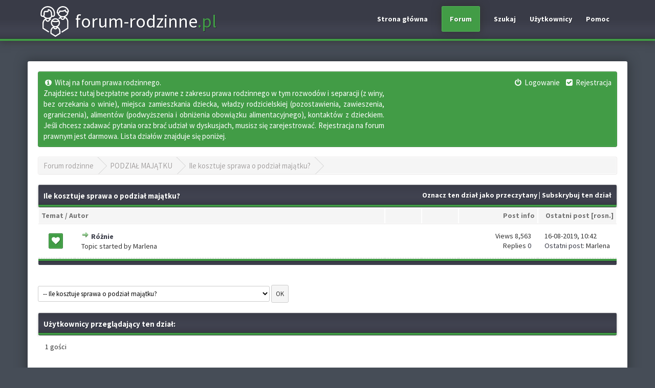

--- FILE ---
content_type: text/html; charset=UTF-8
request_url: http://forum-rodzinne.pl/forumdisplay.php?fid=44
body_size: 6559
content:
<!DOCTYPE html PUBLIC "-//W3C//DTD XHTML 1.0 Transitional//EN" "http://www.w3.org/TR/xhtml1/DTD/xhtml1-transitional.dtd"><!-- start: forumdisplay -->
<html xml:lang="pl" lang="pl" xmlns="http://www.w3.org/1999/xhtml">
<head>
<title>Forum rodzinne - Ile kosztuje sprawa o podział majątku? </title>
<!-- start: headerinclude -->
<link rel="alternate" type="application/rss+xml" title="Najnowsze wątki (RSS 2.0)" href="http://forum-rodzinne.pl/syndication.php" />
<link rel="alternate" type="application/atom+xml" title="Najnowsze wątki (Atom 1.0)" href="http://forum-rodzinne.pl/syndication.php?type=atom1.0" />
<link href="//maxcdn.bootstrapcdn.com/font-awesome/4.1.0/css/font-awesome.min.css" rel="stylesheet">
<link href='http://fonts.googleapis.com/css?family=Source+Sans+Pro:200,300,400,600,700,200italic,400italic,600italic' rel='stylesheet' type='text/css'>
<meta http-equiv="Content-Type" content="text/html; charset=UTF-8" />
<meta http-equiv="Content-Script-Type" content="text/javascript" />
<script type="text/javascript" src="images/1point8/restive.min.js"></script>
  
<script type="text/javascript">
      $(document).ready(function () {
            $('selector').restive(options);
      });
	var cookieSecureFlag = "0";

</script>

<script type="text/javascript" src="http://forum-rodzinne.pl/jscripts/jquery.js?ver=1800"></script>
<script type="text/javascript" src="http://forum-rodzinne.pl/jscripts/jquery.plugins.min.js?ver=1800"></script>
<script type="text/javascript" src="http://forum-rodzinne.pl/jscripts/general.js?ver=1800"></script>
<script type="text/javascript" src="images/1point8/jquery.cookie.js"></script>
<script type="text/javascript" src="images/1point8/tipsy.js"></script>

<script type='text/javascript'> 
jQuery(function() {
jQuery("a").tipsy({gravity: jQuery.fn.tipsy.autoNS});
jQuery("title").tipsy({gravity: jQuery.fn.tipsy.autoNS});
jQuery("img").tipsy({gravity: jQuery.fn.tipsy.autoNS});
jQuery("i").tipsy({gravity: jQuery.fn.tipsy.autoNS});
jQuery("span").tipsy({gravity: jQuery.fn.tipsy.autoNS});
jQuery("div").tipsy({gravity: jQuery.fn.tipsy.autoNS});
  });
</script>

<link type="text/css" rel="stylesheet" href="http://forum-rodzinne.pl/cache/themes/theme3/dd.css" />
<link type="text/css" rel="stylesheet" href="http://forum-rodzinne.pl/cache/themes/theme3/tipsy.css" />
<link type="text/css" rel="stylesheet" href="http://forum-rodzinne.pl/cache/themes/theme3/tabs.css" />
<link type="text/css" rel="stylesheet" href="http://forum-rodzinne.pl/cache/themes/theme3/global.css" />
<link type="text/css" rel="stylesheet" href="http://forum-rodzinne.pl/cache/themes/theme3/css3.css" />
<link type="text/css" rel="stylesheet" href="http://forum-rodzinne.pl/cache/themes/theme3/thread_status.css" />
<link type="text/css" rel="stylesheet" href="http://forum-rodzinne.pl/cache/themes/theme3/star_ratings.css" />

<script type="text/javascript">
<!--
	lang.unknown_error = "Wystąpił nieznany błąd.";

	lang.select2_match = "Dostępny jest jeden wynik. Wciśnij enter, aby go wybrać.";
	lang.select2_matches = "Dostępnych wyników: {1}. Użyj strzałek w dół i w górę, aby nawigować.";
	lang.select2_nomatches = "Nic nie znaleziono";
	lang.select2_inputtooshort_single = "Wpisz co najmniej jeden znak";
	lang.select2_inputtooshort_plural = "Wpisz {1} lub więcej znaków";
	lang.select2_inputtoolong_single = "Usuń jeden znak";
	lang.select2_inputtoolong_plural = "Usuń {1} znaki/znaków";
	lang.select2_selectiontoobig_single = "Możesz wybrać tylko jeden wynik";
	lang.select2_selectiontoobig_plural = "Możesz wybrać tylko {1} wyniki/wyników";
	lang.select2_loadmore = "Wczytywanie większej ilości wyników";
	lang.select2_searching = "Wyszukiwanie";

	var cookieDomain = ".forum-rodzinne.pl";
	var cookiePath = "/";
	var cookiePrefix = "";
	var deleteevent_confirm = "Czy na pewno chcesz usunąć to wydarzenie?";
	var removeattach_confirm = "Czy na pewno chcesz usunąć zaznaczone załączniki?";
	var loading_text = 'Wczytywanie<br />Proszę czekać&hellip;';
	var saving_changes = 'Zapisywanie zmian&hellip;';
	var use_xmlhttprequest = "1";
	var my_post_key = "5f67ef597ad29e4b3d69951ebab3c283";
	var rootpath = "http://forum-rodzinne.pl";
	var imagepath = "http://forum-rodzinne.pl/images/1point8/";
  	var yes_confirm = "Tak";
	var no_confirm = "Nie";
	var MyBBEditor = null;
	var spinner_image = "http://forum-rodzinne.pl/images/1point8//spinner.gif";
	var spinner = "<img src='" + spinner_image +"' alt='' />";
// -->
</script>
<!-- end: headerinclude -->
<!-- start: forumdisplay_rssdiscovery -->
<link rel="alternate" type="application/rss+xml" title="Ostatnie wątki w Ile kosztuje sprawa o podział majątku? (RSS 2.0)" href="http://forum-rodzinne.pl/syndication.php?fid=44" />
<link rel="alternate" type="application/atom+xml" title="Ostatnie wątki w Ile kosztuje sprawa o podział majątku? (Atom 1.0)" href="http://forum-rodzinne.pl/syndication.php?type=atom1.0&amp;fid=44" />
<!-- end: forumdisplay_rssdiscovery -->
<script type="text/javascript">
<!--
	lang.no_new_posts = "Dział nie zawiera nowych postów";
	lang.click_mark_read = "Kliknij, aby zaznaczyć ten dział jako przeczytany";
	lang.inline_edit_description = "(Kliknij i przytrzymaj, aby edytować)";
	lang.post_fetch_error = "Wystąpił błąd podczas wczytywania postów.";
// -->
</script>
<!-- jeditable (jquery) -->
<script src="http://forum-rodzinne.pl/jscripts/jeditable/jeditable.min.js"></script>
<script type="text/javascript" src="http://forum-rodzinne.pl/jscripts/inline_edit.js?ver=1800"></script>
</head>
<body id="forums">
<!-- start: header -->
	
  <a name="top" id="top"></a>
<div class="topbar"> 

<div class="dns"><div class="float_left" style="margin-left: 6%; margin-top: 12px;"> 
<a href="http://forum-rodzinne.pl/index.php" style="color:#fff; font-size: 36px;" class="mylogo-wrap">
	<img src="http://forum-rodzinne.pl/logo.svg" class="mylogo" alt="Logo">
	forum-rodzinne<span>.pl</span></a>             </div></div>

 <div class="mmenu"><div class="float_right" style="margin-right: 6%; margin-top: 15px;"> 

<div class="menu">
                <ul>
                  <li id="nav-portal"><a href="http://forum-rodzinne.pl/portal.php">Strona główna</a></li>
                    <li id="nav-forums"> <a href="http://forum-rodzinne.pl/index.php">Forum</a></li>
                    <li id="nav-search"> <a href="http://forum-rodzinne.pl/search.php">Szukaj</a></li>
                    <li id="nav-member"> <a href="http://forum-rodzinne.pl/memberlist.php">Użytkownicy</a></li>
                    <li id="nav-help"> <a href="http://forum-rodzinne.pl/misc.php?action=help">Pomoc</a></li>
      <ul>
            </div>  </div>  </div>

</div><div style="clear:both"></div>

<div id="container" style="margin-top: 40px;">
		<div id="header">
		<div id="content">
			<div class="wrapper">

	<div class="navMenu" style="margin-top: -10px; overflow:auto; height:auto;"><!-- start: header_welcomeblock_guest -->
						<!-- Continuation of div(class="upper") as opened in the header template -->
					<div class="float_left" style="width:60%; text-align:justify;"><font color="white"><i class="fa fa-info-circle fa-fw"></i>
						Witaj na forum prawa rodzinnego. <br>
	Znajdziesz tutaj bezpłatne porady prawne z zakresu prawa rodzinnego w tym rozwodów i separacji (z winy, bez orzekania o winie), miejsca zamieszkania dziecka, władzy rodzicielskiej (pozostawienia, zawieszenia, ograniczenia), alimentów (podwyższenia i obniżenia obowiązku alimentacyjnego), kontaktów z dzieckiem. 
	Jeśli chcesz zadawać pytania oraz brać udział w dyskusjach, musisz się zarejestrować. Rejestracja na forum prawnym jest darmowa. 
	Lista działów znajduje się poniżej.
						</font> </div>

<div class="float_right"><a href="http://forum-rodzinne.pl/member.php?action=login" onclick="$('#quick_login').modal({ opacity: 0.0, fadeDuration: 250, keepelement: true }); return false;" class="login"><font color="white"> <i class="fa fa-power-off fa-fw"></i>&nbsp;Logowanie</font></a> &nbsp;
                                                                                                                                                                                                                 <a href="http://forum-rodzinne.pl/member.php?action=register"><font color="white"> <i class="fa fa-check-square fa-fw"></i>&nbsp;Rejestracja</font></a></div>

				<div class="modal" id="quick_login" style="display: none;">
					<form method="post" action="http://forum-rodzinne.pl/member.php">
						<input name="action" type="hidden" value="do_login" />
						<input name="url" type="hidden" value="" />
						<input name="quick_login" type="hidden" value="1" />
						<table width="100%" cellspacing="0" cellpadding="5" border="0" class="tborder">
							<tr>
								<td class="thead" colspan="2"><strong>Zaloguj się</strong></td>
							</tr>
							<tr>
								<td class="trow1" width="25%" style="text-shadow: 1px 1px 0px #fff;"><strong>Login:</strong></td>
								<td class="trow1"><input name="quick_username" id="quick_login_username" type="text" value="" class="textbox initial_focus" /></td>
							</tr>
							<tr>
								<td class="trow2" style="text-shadow: 1px 1px 0px #fff;"><strong>Hasło:</strong></td>
								<td class="trow2" style="text-shadow: 1px 1px 0px #fff;">
									<input name="quick_password" id="quick_login_password" type="password" value="" class="textbox" /> <a href="http://forum-rodzinne.pl/member.php?action=lostpw" class="lost_password">Nie pamiętam hasła</a>
								</td>
							</tr>
							<tr>
								<td class="trow1">&nbsp;</td>
								<td class="trow1 remember_me" style="text-shadow: 1px 1px 0px #fff;">
									<input name="quick_remember" id="quick_login_remember" type="checkbox" value="yes" class="checkbox" checked="checked" />
									<label for="quick_login_remember">Zapamiętaj mnie</label>
								</td>
							</tr>
							<tr>
								<td class="trow2" colspan="2">
									<div align="center"><input name="submit" type="submit" class="button" value="Zaloguj się" /></div>
								</td>
							</tr>
						</table>
						<input name="my_post_key" type="hidden" value="5f67ef597ad29e4b3d69951ebab3c283" />

					</form>
				</div>
				<script type="text/javascript">
					$("#quick_login input[name='url']").val($(location).attr('href'));
				</script>
<!-- end: header_welcomeblock_guest -->  </div>
              <br />

                
				
				
				
				
                 <!-- start: nav -->
<fieldset class="breadcrumb">
<span class="crumbs"><!-- start: nav_bit -->
<span class="crust" itemscope="itemscope" itemtype="http://data-vocabulary.org/Breadcrumb">
<a href="http://forum-rodzinne.pl/index.php" class="crumb" rel="up" itemprop="url">
            Forum rodzinne
        </a>
        <span class="arrow">
            <span>&gt;</span>
        </span></span>
<!-- end: nav_bit --><!-- start: nav_bit -->
<span class="crust" itemscope="itemscope" itemtype="http://data-vocabulary.org/Breadcrumb">
<a href="forumdisplay.php?fid=28" class="crumb" rel="up" itemprop="url">
            PODZIAŁ MAJĄTKU
        </a>
        <span class="arrow">
            <span>&gt;</span>
        </span></span>
<!-- end: nav_bit --><!-- start: nav_sep_active -->

<!-- end: nav_sep_active -->
<span class="crust" itemscope="itemscope" itemtype="http://data-vocabulary.org/Breadcrumb"><!-- start: nav_bit_active -->
<a href="forumdisplay.php?fid=44" class="crumb" rel="up" itemprop="url">
Ile kosztuje sprawa o podział majątku?
        </a>
        <span class="arrow">
            <span>&gt;</span>
        </span>
<!-- end: nav_bit_active --></span>
</span>
</fieldset>
<!-- end: nav -->
				<br />
<!-- end: header -->



<!-- start: forumdisplay_threadlist -->
<div class="float_left">
	
</div>
<div class="float_right">
	
</div>
<table border="0" cellspacing="0" cellpadding="5" class="tborder clear">
	<tr>
		<td class="thead" colspan="7">
			<div class="float_right">
				<span class="smalltext"><strong><a href="misc.php?action=markread&amp;fid=44">Oznacz ten dział jako przeczytany</a> | <a href="usercp2.php?action=addsubscription&amp;type=forum&amp;fid=44&amp;my_post_key=5f67ef597ad29e4b3d69951ebab3c283">Subskrybuj ten dział</a></strong></span>
			</div>
			<div>
				<strong>Ile kosztuje sprawa o podział majątku?</strong>
			</div>
		</td>
	</tr>
	<tr>
		<td class="tcat" colspan="3" width="66%"><span class="smalltext"><strong><a href="forumdisplay.php?fid=44&amp;datecut=9999&amp;prefix=0&amp;sortby=subject&amp;order=asc">Temat</a>  / <a href="forumdisplay.php?fid=44&amp;datecut=9999&amp;prefix=0&amp;sortby=starter&amp;order=asc">Autor</a> </strong></span></td>
		<td class="tcat" align="center" width="7%"></td>
		<td class="tcat" align="center" width="7%"></td>
		<!-- start: forumdisplay_threadlist_rating -->
	<td class="tcat" align="right" width="80">
		<span class="smalltext"><strong>Post info</strong></span>
		
	</td>
<!-- end: forumdisplay_threadlist_rating -->
		<td class="tcat" align="right" width="20%"><span class="smalltext"><strong><a href="forumdisplay.php?fid=44&amp;datecut=9999&amp;prefix=0&amp;sortby=lastpost&amp;order=desc">Ostatni post</a> <!-- start: forumdisplay_orderarrow -->
<span class="smalltext">[<a href="forumdisplay.php?fid=44&amp;datecut=9999&amp;prefix=0&amp;sortby=lastpost&amp;order=asc">rosn.</a>]</span>
<!-- end: forumdisplay_orderarrow --></strong></span></td>
		
	</tr>
	
	
	<!-- start: forumdisplay_thread -->
<tr class="inline_row">
	<td align="center" class="trow1 forumdisplay_regular" width="2%"><span class="thread_status newhotfolder" title="Nowe posty. Popularny wątek">&nbsp;</span></td>
	<td align="center" class="trow1 forumdisplay_regular" width="2%">&nbsp;</td>
	<td class="trow1 forumdisplay_regular">
		
		<div>
          <span> <!-- start: forumdisplay_thread_gotounread -->
<a href="showthread.php?tid=24&amp;action=newpost"><img src="http://forum-rodzinne.pl/images/1point8//jump.png" alt="Idź do pierwszego nieprzeczytanego postu" title="Idź do pierwszego nieprzeczytanego postu" /></a> 
<!-- end: forumdisplay_thread_gotounread --><span class=" subject_new" id="tid_24"><a href="showthread.php?tid=24">Różnie</a></span></span>
			<div class="author smalltext">Topic started by Marlena</div>
		</div>
	</td>
	<td align="center" class="trow1 forumdisplay_regular"></td>
  	<!-- start: forumdisplay_thread_rating -->
<td align="center" class="trow1 forumdisplay_regular" id="rating_table_24">
		
	</td>
<!-- end: forumdisplay_thread_rating -->
	<td align="right" class="trow1 forumdisplay_regular" width="15%">Views 8,563 <br /> Replies <a href="javascript:MyBB.whoPosted(24);">0</a></td>
	<td class="trow1 forumdisplay_regular" style="white-space: nowrap; text-align: left;">
		<span class="lastpost smalltext">16-08-2019, 10:42<br />
		<a href="showthread.php?tid=24&amp;action=lastpost">Ostatni post</a>: Marlena</span>
	</td>

</tr>
<!-- end: forumdisplay_thread -->
	<tr>
		<td class="tfoot" align="right" colspan="7">
			
		</td>
	</tr>
</table>
<div class="float_left">
	
</div>
<div class="float_right" style="margin-top: 4px;">
	
</div>
<br class="clear" />
	<br class="clear" />
</div>
<div class="float_left" style="text-align: left;">
	<!-- start: forumjump_advanced -->
<form action="forumdisplay.php" method="get">
<select name="fid" class="forumjump">
<option value="-1" ></option>
<option value="-1">--------------------</option>
<option value="-4">Prywatne wiadomości</option>
<option value="-3">Panel użytkownika</option>
<option value="-5">Kto jest online</option>
<option value="-2">Szukaj&hellip;</option>
<option value="-1">Strona główna forum</option>
<!-- start: forumjump_bit -->
<option value="17" > ROZWÓD</option>
<!-- end: forumjump_bit --><!-- start: forumjump_bit -->
<option value="59" >-- ADWOKAT ROZWÓD PORADY ON LINE ŁÓDŹ</option>
<!-- end: forumjump_bit --><!-- start: forumjump_bit -->
<option value="61" >-- DOBRY ADWOKAT ROZWÓD ŁÓDŹ</option>
<!-- end: forumjump_bit --><!-- start: forumjump_bit -->
<option value="62" >-- Skuteczny adwokat PRAWO RODZINNE ŁÓDŹ</option>
<!-- end: forumjump_bit --><!-- start: forumjump_bit -->
<option value="25" >-- Na czym polega wina w rozwodzie?</option>
<!-- end: forumjump_bit --><!-- start: forumjump_bit -->
<option value="18" >-- Jakie koszty sprawy o rozwód?</option>
<!-- end: forumjump_bit --><!-- start: forumjump_bit -->
<option value="26" >-- Adwokat rozwód Gdańsk - trójmiasto</option>
<!-- end: forumjump_bit --><!-- start: forumjump_bit -->
<option value="27" >-- Wina a podział majątku</option>
<!-- end: forumjump_bit --><!-- start: forumjump_bit -->
<option value="31" >-- Jakie dokumenty są niezbędne do sprawy rozwodowej?</option>
<!-- end: forumjump_bit --><!-- start: forumjump_bit -->
<option value="32" >-- Jak udowodnić winę małżonka?</option>
<!-- end: forumjump_bit --><!-- start: forumjump_bit -->
<option value="36" >-- Adwokat rozwód Łódź</option>
<!-- end: forumjump_bit --><!-- start: forumjump_bit -->
<option value="42" >-- Adwokat do sprawy rozwodowej</option>
<!-- end: forumjump_bit --><!-- start: forumjump_bit -->
<option value="55" >-- Dobry prawnik do trudnej sprawy rozwodowej</option>
<!-- end: forumjump_bit --><!-- start: forumjump_bit -->
<option value="28" > PODZIAŁ MAJĄTKU</option>
<!-- end: forumjump_bit --><!-- start: forumjump_bit -->
<option value="29" >-- Nierówne udziały w majątku wspólnym?</option>
<!-- end: forumjump_bit --><!-- start: forumjump_bit -->
<option value="30" >-- Wina męża a podział majątku wspólnego.</option>
<!-- end: forumjump_bit --><!-- start: forumjump_bit -->
<option value="43" >-- Jak wygląda sprawa o podział majątku?</option>
<!-- end: forumjump_bit --><!-- start: forumjump_bit -->
<option value="44" selected="selected">-- Ile kosztuje sprawa o podział majątku?</option>
<!-- end: forumjump_bit --><!-- start: forumjump_bit -->
<option value="45" >-- Rozliczenie kredytu</option>
<!-- end: forumjump_bit --><!-- start: forumjump_bit -->
<option value="46" >-- Jaki prawnik do sprawy o podział majątku? </option>
<!-- end: forumjump_bit --><!-- start: forumjump_bit -->
<option value="47" >-- Najlepszy prawnik do sprawy o podział majątku - KOGO POLECACIE?</option>
<!-- end: forumjump_bit --><!-- start: forumjump_bit -->
<option value="63" >-- ADWOKAT podział majątku w ŁÓDŹ</option>
<!-- end: forumjump_bit --><!-- start: forumjump_bit -->
<option value="19" > MIEJSCE ZAMIESZKANIA DZIECKA</option>
<!-- end: forumjump_bit --><!-- start: forumjump_bit -->
<option value="51" >-- Jak sąd ustala miejsce pobytu dziecka?</option>
<!-- end: forumjump_bit --><!-- start: forumjump_bit -->
<option value="52" >-- Kurator w sprawie miejsca zamieszkania dziecka</option>
<!-- end: forumjump_bit --><!-- start: forumjump_bit -->
<option value="20" > WŁADZA RODZICIELSKA</option>
<!-- end: forumjump_bit --><!-- start: forumjump_bit -->
<option value="34" >-- Pozbawienie ojca władzy rodzicielskiej?</option>
<!-- end: forumjump_bit --><!-- start: forumjump_bit -->
<option value="49" >-- Ojciec w zakładzie karnym, co z władzą rodzicielską?</option>
<!-- end: forumjump_bit --><!-- start: forumjump_bit -->
<option value="50" >-- Ojciec przebywa za granicą. Czy można go pozbawić władzy rodzicielskiej?</option>
<!-- end: forumjump_bit --><!-- start: forumjump_bit -->
<option value="21" > OPIEKA NAPRZEMIENNA</option>
<!-- end: forumjump_bit --><!-- start: forumjump_bit -->
<option value="57" >-- Czy w ogóle jest możliwe ustanowienie opieki naprzemiennej?</option>
<!-- end: forumjump_bit --><!-- start: forumjump_bit -->
<option value="22" > ALIMENTY</option>
<!-- end: forumjump_bit --><!-- start: forumjump_bit -->
<option value="35" >-- Kiedy można żądać podwyższenia alimentów?</option>
<!-- end: forumjump_bit --><!-- start: forumjump_bit -->
<option value="38" >-- Obniżenie alimentów</option>
<!-- end: forumjump_bit --><!-- start: forumjump_bit -->
<option value="39" >-- Uchylenie się od obowiązku alimentacyjnego.</option>
<!-- end: forumjump_bit --><!-- start: forumjump_bit -->
<option value="40" >-- Jaka jest wysokość alimentów?</option>
<!-- end: forumjump_bit --><!-- start: forumjump_bit -->
<option value="41" >-- Alimenty na rzecz rodziców</option>
<!-- end: forumjump_bit --><!-- start: forumjump_bit -->
<option value="48" >-- Od czego zależy wysokość alimentów?</option>
<!-- end: forumjump_bit --><!-- start: forumjump_bit -->
<option value="58" >-- Adwokat alimenty Łódź POSZUKIWANY</option>
<!-- end: forumjump_bit --><!-- start: forumjump_bit -->
<option value="23" > ADOPCJA</option>
<!-- end: forumjump_bit --><!-- start: forumjump_bit -->
<option value="53" >-- Jak wygląda proces adopcyjny w Polsce?</option>
<!-- end: forumjump_bit --><!-- start: forumjump_bit -->
<option value="14" > KONTAKTY</option>
<!-- end: forumjump_bit --><!-- start: forumjump_bit -->
<option value="16" >-- Jak powinny wyglądać kontakty?</option>
<!-- end: forumjump_bit --><!-- start: forumjump_bit -->
<option value="37" >-- Niestosowanie się do uregulowanych kontaktów.</option>
<!-- end: forumjump_bit --><!-- start: forumjump_bit -->
<option value="60" >-- Wykonywanie kontaktów</option>
<!-- end: forumjump_bit --><!-- start: forumjump_bit -->
<option value="24" > SEPARACJA</option>
<!-- end: forumjump_bit --><!-- start: forumjump_bit -->
<option value="54" >-- Separacja z winy męża</option>
<!-- end: forumjump_bit --><!-- start: forumjump_bit -->
<option value="56" >-- Rozwód a separacja, czym się różnią?</option>
<!-- end: forumjump_bit -->
</select>
<!-- start: gobutton -->
<input type="submit" class="button" value="OK" />
<!-- end: gobutton -->
</form>
<script type="text/javascript">
<!--
	$(".forumjump").change(function() {
		var option = $(".forumjump").get(0).selectedIndex.value;

		if(option < 0)
		{
			window.location=('forumdisplay.php?fid='+option)
			return
		}

		window.location=('forumdisplay.php?fid='+option)
	})
//-->
</script>
<!-- end: forumjump_advanced -->
</div>
<div class="float_right" style="text-align: right;">
	
</div>
<br class="clear" />

<!-- end: forumdisplay_threadlist -->
  <!-- start: forumdisplay_usersbrowsing -->

<br />
<table border="0" cellspacing="0" cellpadding="5" class="tborder">
<tr><td class="thead"><strong>Użytkownicy przeglądający ten dział: </strong></td></tr>
<tr><td class="trow1">
<span class="smalltext"> 1 gości</span>
</td></tr>
</table><br>
<!-- end: forumdisplay_usersbrowsing -->
<!-- start: footer -->
<br /> <br />
</div>
</div>
<br />
	<div id="footer">
				 <div class="bm" style="margin-top: -70px; Margin-left: -10px; Margin-right: -10px;">
   <div class="float_left" style="margin-left: 2%; Margin-top: -5px;">
   <div class="upper">
			<div class="dns"><ul class="menu bottom_links">
          <a href="http://forum-rodzinne.pl/misc.php?action=syndication"><img src="images/1point8/rs.png" alt="" title="RSS" /></a>&nbsp;&nbsp;
				<!-- start: footer_contactus -->
<a href="http://forum-rodzinne.pl/contact.php">Kontakt</a>&nbsp;&nbsp;
<!-- end: footer_contactus -->
				<a href="http://forum-rodzinne.pl/">Forum rodzinne</a>&nbsp;&nbsp;
				<a href="#top">Wróć do góry</a>&nbsp;&nbsp;
			</ul>
	</div></div>
</div>

 <div class="float_right" style="margin-right: 2%; Margin-top: 10px;">
<ul class="menu bottom_links">Polskie tłumaczenie &copy; 2007-2026 <a href="https://webboard.pl">Polski Support MyBB</a> <br/>Silnik forum <a href="http://www.mybb.com" target="_blank">MyBB</a>, &copy; 2002-2026 <a href="http://www.mybb.com" target="_blank">MyBB Group</a>.</ul></div>
   
   </div>
	</div>
</div>
<!-- The following piece of code allows MyBB to run scheduled tasks. DO NOT REMOVE --><!-- start: task_image -->
<img src="http://forum-rodzinne.pl/task.php" width="1" height="1" alt="" />
<!-- end: task_image --><!-- End task image code -->

</div>

<div class="bfh">
 <div style="float: right; margin-right:10%; margin-top:25px;">
  
   Get Social &nbsp;
<a href="*"><img src="images/1point8/fb.png" style="vertical-align: middle" alt="" title="Like us on Facebook!" /></a>&nbsp;
<a href="*"><img src="images/1point8/tw.png" style="vertical-align: middle" alt="" title="Tweet us on Twitter!" /></a>&nbsp;
<a href="*"><img src="images/1point8/Google.png" style="vertical-align: middle" alt="" title="+1 us on Google!" /></a> &nbsp;
<a href="*"><img src="images/1point8/yt.png" style="vertical-align: middle" alt="" title="Subscribe on Youtube!" /></a>&nbsp;
<a href="*"><img src="images/1point8/tum.png" style="vertical-align: middle" alt="" title="Follow us on Tumblr!" /></a> 
  
  </div>
  
   <div style="float: left; margin-left:10%; margin-top:25px;"><span id="current_time">© 1point8 Crafted with ❤ by iAndrew</span></div>
<!-- DO NOT REMOVE MY COPYRIGHT PLEASE --><!-- End task image code -->
</div>
<!-- end: footer -->
</body>
</html>
<!-- end: forumdisplay -->

--- FILE ---
content_type: text/css
request_url: http://forum-rodzinne.pl/cache/themes/theme3/dd.css
body_size: 2599
content:
.usermenu {
	float: left;
	text-align: left;
	font: 13px Lato,tahoma,helvetica,arial,sans-serif;
	font-style: italic;
	text-decoration: none;
  	font-weight: bold;
    color: #fff;
  	text-shadow: 0 1px 1px #337335;
}

.usermenu ul {
    color: #fff;
  	text-shadow: 0 1px 1px #337335;
  	font: 13px Lato,tahoma,helvetica,arial,sans-serif;
	font-style: italic;
    	font-weight: bold;
        padding: 0;
        margin: 0;
}

.usermenu li {
	text-shadow: 0 1px 1px #337335;
	font: 13px Lato,tahoma,helvetica,arial,sans-serif;
	list-style: none;
	display: inline-block;
	margin: 0;
	padding: 1px 12px;
	-webkit-transition: background-color 600ms linear, color 600ms linear;
	-moz-transition: background-color 600ms linear, color 600ms linear;
	-o-transition: background-color 600ms linear, color 600ms linear;
	-ms-transition: background-color 600ms linear, color 600ms linear;
	transition: background-color 600ms linear, color 600ms linear;	
	color: #fff;
	font-style: normal;
	font-weight: bold;
}

.usermenu li:hover, .usermenu li:active {
    color: #fff;
  	text-shadow: 0 1px 1px #337335;
  	font: 13px Lato,tahoma,helvetica,arial,sans-serif;
	font-style: italic;
    	font-weight: bold;
	-webkit-transition: background-color 600ms linear, color 600ms linear;
	-moz-transition: background-color 600ms linear, color 600ms linear;
	-o-transition: background-color 600ms linear, color 600ms linear;
	-ms-transition: background-color 600ms linear, color 600ms linear;
	transition: background-color 600ms linear, color 600ms linear;
}

.usermenu li a:link, .usermenu li a:visited {
    color: #fff;
  	text-shadow: 0 1px 1px #337335;
  	font: 13px Lato,tahoma,helvetica,arial,sans-serif;
	font-style: italic;
    	font-weight: bold;
}

@media screen and (max-width:360px) {
  .mmenu {
 margin-left:10%; padding-bottom: 5%;
}


}

@media screen and (max-width:320px) {
  .mmenu {
 margin-left:10%; padding-bottom: 5%;
}


}

@media screen and (max-width:640px) {
  .dns {
 display: none; width:1px; font-size: 12px;
}


}

@media screen and (max-width:600px) {
  .dns {
 display: none; width:1px; font-size: 12px;
}


}

@media screen and (max-width:480px) {
  .dns {
 display: none; width:1px; font-size: 10px;
}


}

@media screen and (max-width:320px) {
  .dns {
 display: none; width:1px; font-size: 10px;
}


}

@media screen and (max-width:240px) {
  .dns {
 display: none; width:1px; font-size: 12px;
}


}

html {
 
    font-family: Tahoma, Geneva, Sans-Serif;
}

.navMenu {
	background: #429c46;
	border: 1px solid #377b3a;
	-moz-background-clip: padding;
	-webkit-background-clip: padding-box;
	-webkit-box-shadow: inset 0 0 1px 1px #51b655;
	-moz-box-shadow: inset 0 0 1px 1px #51b655;
	box-shadow: inset 0 0 1px 1px #51b655;
	padding: 10px;
	-moz-border-radius: 3px;
	-webkit-border-radius: 3px;
	border-radius: 3px;
	margin: auto auto;
	height: 25px;
	
	font-family: Source Sans Pro;
	font-size: 15px;
	font-style: normal;
}

.nav-Menu- {
	width: 80px;
	color: #377b3a;
	border-right: 1px solid #e9e7e7;
	display: inline-block;
	float: left;
	text-align: center;
	text-shadow: 0 1px 1px #FFF;
	-webkit-transition: 0.3s;
	-moz-transition: 0.3s;
	-o-transition: 0.3s;
	transition: 0.3s;
	
	text-decoration: none;
	font-family: Tahoma, Geneva, Sans-Serif;
	font-size: 12px;
	font-weight: bold;
}

.sig {
	background: #fff;
	padding: 13px;
	border-bottom: #ccc 1px dashed;
	
	text-decoration: none;
	font-size: 15px;
}

legend {
	border: 1px solid #377b3a;
	text-shadow: 1px 1px 0px #337335;
	-moz-background-clip: padding;
	-webkit-background-clip: padding-box;
	-webkit-box-shadow: inset 0 0 1px 1px #51b655;
	-moz-box-shadow: inset 0 0 1px 1px #51b655;
	box-shadow: inset 0 0 1px 1px #51b655;
	background: #429c46;
    font-family: Tahoma, Geneva, Sans-Serif; 
	color: #ffffff;
	padding: 0.2em 0.5em;
	text-align: left;
	-webkit-border-radius: 3px;
	-moz-border-radius: 3px;
	border-radius: 3px;	
	font-family: Tahoma, Geneva, Sans-Serif;
	font-size: 11px;
    -webkit-box-shadow: rgba(0,0,0,0.25) 0px 1px 3px, inset rgba(255,255,255,0.2) 0px 1px 0px, inset rgba(255,255,255,0.1) 0px 0px 0px 1px;
    -moz-box-shadow: rgba(0,0,0,0.25) 0px 1px 3px, inset rgba(255,255,255,0.2) 0px 1px 0px, inset rgba(255,255,255,0.1) 0px 0px 0px 1px;
     box-shadow: rgba(0,0,0,0.25) 0px 1px 3px, inset rgba(255,255,255,0.2) 0px 1px 0px, inset rgba(255,255,255,0.1) 0px 0px 0px 1px;
     -moz-background-clip: padding;
     -webkit-background-clip: padding-box;
     background-clip: padding-box;
}

fieldset {
	border: 1px dashed #e1dfdf;
	-webkit-border-radius: 3px;
	-moz-border-radius: 3px;
	border-radius: 3px;
	text-align: left;
}

.ui {
	color: #333;
	padding: 15px;
	text-shadow: 1px 1px 1px #fff;
	margin: 2px;
	text-align: center;
	font-family: Source Sans Pro;
	font-size: 14px;
	font-style: normal;
}

.proi {
	padding: 5px 10px;
	-moz-border-radius: 3px;
	-webkit-border-radius: 3px;
	border-radius: 3px;
	-moz-background-clip: padding;
	-webkit-background-clip: padding-box;
     overflow: hidden;
	font-family: Source Sans Pro;
    font-style: normal;
    font-size: 15px;
    color: #333;
    background: #f5f5f5;
	clear: both;
	overflow: hidden;
	border: 1px solid #e9e7e7;
	text-shadow: 1px 1px 0px #fff;
	-moz-background-clip: padding;
	-webkit-background-clip: padding-box;
	-webkit-box-shadow: inset 0 0 1px 1px #fff;
	-moz-box-shadow: inset 0 0 1px 1px #fff;
	box-shadow: inset 0 0 1px 1px #fff;
}

#pm_notification {
	background: #fff;
	display: inline-block;
	height: 10px;
	line-height: 10px;
	-moz-border-radius: 3px;
	-webkit-border-radius: 3px;
	border-radius: 3px;
	border: 1px solid #377b3a;
	text-shadow: 0 -1px 0 #b42b2b;
	padding: 3px 4px 3px 4px;
	-moz-background-clip: padding;
	-webkit-background-clip: padding-box;
	-webkit-box-shadow: inset 0 0 1px 1px #f1f1f1;
	-moz-box-shadow: inset 0 0 1px 1px #f1f1f1;
	box-shadow: inset 0 0 1px 1px #f1f1f1;
	
	font-family: Source Sans Pro;
	font-size: 14px;
	font-style: normal;
}

a#pm_notification {
	color: #377b3a;
	text-decoration: none;
}

.stat {
	background: #429c46;
	color: #fff;
	padding: 5px 10px;
	-moz-border-radius: 3px;
	-webkit-border-radius: 3px;
	border-radius: 3px;
	border: 1px solid #377b3a;
	text-shadow: 1px 1px 0px #337335;
	-moz-background-clip: padding;
	-webkit-background-clip: padding-box;
	-webkit-box-shadow: inset 0 0 1px 1px #51b655;
	-moz-box-shadow: inset 0 0 1px 1px #51b655;
	box-shadow: inset 0 0 1px 1px #51b655;
	
	font-size: 13px;
}

#fadehover img {
opacity: .5;
-webkit-transition: opacity;
-webkit-transition-timing-function: ease-out;
-webkit-transition-duration: 500ms;
}

#fadehover img:hover{
opacity: 1;
-webkit-transition: opacity;
-webkit-transition-timing-function: ease-out;
-webkit-transition-duration: 500ms;
}

.topbar {
	background: #393b47 url(../../../images/1point8/th.png) bottom left repeat-x;
	width: 100%;
	color: #fff;
	height: 80px;
	padding: 0;
	margin: auto;
	text-shadow: 1px 1px 0px #262832;
	-webkit-box-shadow: 1px -3px 5px 0px #262832;
	-moz-box-shadow: 1px -3px 5px 0px #262832;
	box-shadow: 1px -3px 5px 0px #262832;
	-webkit-box-shadow: 0px 0px 15px 2px rgba(50, 50, 50, 0.75);
	-moz-box-shadow: 0px 0px 15px 2px rgba(50, 50, 50, 0.75);
	box-shadow: 0px 0px 15px 2px rgba(50, 50, 50, 0.75);
}

.breadcrumb {
	background: #f5f5f5;
	color: #ccc;
	border: 1px solid #e9e7e7;
	text-shadow: 1px 1px 0px #fff;
	-moz-background-clip: padding;
	-webkit-background-clip: padding-box;
	-webkit-box-shadow: inset 0 0 1px 1px #fff;
	-moz-box-shadow: inset 0 0 1px 1px #fff;
	box-shadow: inset 0 0 1px 1px #fff;
	overflow: hidden;
	margin: 0;
	padding: 0;
	-moz-border-radius: 3px;
	-webkit-border-radius: 3px;
	border-radius: 3px;
	
	font-family: Source Sans Pro;
	font-size: 15px;
	font-style: normal;
}

.breadcrumb .crust {
    	display: block;
    	float: left;
    	position: relative;
}

.breadcrumb .crust:first-child a.crumb {
    	padding-left: 10px;
}

.breadcrumb .crust a.crumb, .breadcrumb .crust b.lastcrumb {
	background: #f5f5f5;
	padding: 5px 10px 5px 22px;
	margin-bottom: -1px;
	outline: 0 none;
	-moz-outline-style: 0 none;
	display: block;
	text-shadow: 1px 1px 0px #fff;
	-moz-background-clip: padding;
	-webkit-background-clip: padding-box;
	-webkit-box-shadow: inset 0 0 1px 1px #fff;
	-moz-box-shadow: inset 0 0 1px 1px #fff;
	box-shadow: inset 0 0 1px 1px #fff;
	text-decoration: none;
}

.breadcrumb .crust b.lastcrumb {
    	background: transparent none;
}

.breadcrumb .crust a.crumb, .breadcrumb .crust b.lastcrumb {
	color: #a4a1a1;
	line-height: 24px;
	text-shadow: 1px 1px 0px #fff;
}

.breadcrumb .crust .arrow {
	border: 18px solid transparent;
	border-right: 1px none black;
	border-left-color: #ccc;
	display: block;
	position: absolute;
	right: -16px;
	top: -1px;
	z-index: 1;
	height: 0px;
	
	width: 0px;
}

.breadcrumb .crust .arrow span {
	width: 0px;
	border: 18px solid transparent;
	border-right: 1px none black;
	border-left-color: #f5f5f5;
	display: block;
	position: absolute;
	left: -19px;
	top: -18px;
	z-index: 51;
	white-space: nowrap;
	overflow: hidden;
	text-indent: 9999px;
	height: 0px;
}

.breadcrumb .refresh:hover {
        background-position: 0px -16px;
}

.breadcrumb .crust:last-child a.crumb {
}

.breadcrumb .crust:hover a.crumb {
	background: #f5f5f5;
	cursor: pointer;
	
	text-decoration: none;
}

.breadcrumb .crust:hover .arrow span {
	border-left-color: #f5f5f5;
}

#copyright {
	color: #fff;
	font-size: 14px;
}

.bm {
	background: #f5f5f5;
	clear: both;
	padding: 8px;
	overflow: hidden;
	border: 1px solid #e9e7e7;
	text-shadow: 1px 1px 0px #fff;
	-moz-background-clip: padding;
	-webkit-background-clip: padding-box;
	-webkit-box-shadow: inset 0 0 1px 1px #fff;
	-moz-box-shadow: inset 0 0 1px 1px #fff;
	box-shadow: inset 0 0 1px 1px #fff;
	height: 30px;
	font-family: Source Sans Pro;
	font-style: normal;
	font-size: 15px;
}

.bfh {
        width: 100%;
        height: 60px;
        padding: 0;
        margin: auto;
        background: #393b47 url(../../../images/1point8/bfh.png) top left repeat-x;
        text-shadow: 1px 1px 0px #262832;
        color: #fff;
       -webkit-box-shadow: 1px -3px 5px 0px #262832;
       -moz-box-shadow:    1px -3px 5px 0px #262832;
        box-shadow:         1px -3px 5px 0px #262832;
        font-family: Source Sans Pro;
        font-style: normal;
        font-size: 13px;
}

.fstat {
	padding: 5px 10px;
	background: #429c46;
	-moz-border-radius: 3px;
	-webkit-border-radius: 3px;
	border-radius: 3px;
	border: 1px solid #51b655;
	text-shadow: 1px 1px 0px #337335;
	-moz-background-clip: padding;
	-webkit-background-clip: padding-box;
	-webkit-box-shadow: inset 0 0 1px 1px #377b3a;
	-moz-box-shadow: inset 0 0 1px 1px #377b3a;
	box-shadow: inset 0 0 1px 1px #377b3a;
  	font-family: Source Sans Pro;
    font-style: normal;
    font-size: 15px;
      	color: #fff;
}

.proav {
 	background-color: #fff;
  border: 1px solid #e9e7e7;
    width: 120px;
    height: 110px;
  -moz-border-radius: 3px;
  -webkit-border-radius: 3px;
   border-radius: 3px;
   -moz-background-clip: padding;
   -webkit-background-clip: padding-box;
     -moz-background-clip: padding;
     -webkit-background-clip: padding-box;
    -webkit-box-shadow: inset 0 0 0px 1px #e9e7e7;
      -moz-box-shadow: inset 0 0 0px 1px #e9e7e7;
      box-shadow: inset 0 0 0px 1px #e9e7e7;
    padding-top: 10px;
}

hr {
	background-color: #393b47;
}

/* The necessities */
.onclick-menu {
	position: relative;
	display: inline-block;
      padding: 10px;
}

.onclick-menu:before {
	background: #429c46;
	color: #fff;
	content: "User Menu!";
}

.onclick-menu:focus {
	pointer-events: none;
}

.onclick-menu:focus .onclick-menu-content {
	opacity: 1;
	visibility: visible;
}

.onclick-menu-content {
	pointer-events: auto;
	position: absolute;
	z-index: 1;

	opacity: 0;
	visibility: hidden;
	transition: visibility 0.5s;
	-moz-transition: visibility 0.5s;
	-webkit-transition: visibility 0.5s;
	-o-transition: visibility 0.5s;
}

.onclick-menu.no-pointer-events {
	pointer-events: auto !important;
}

.onclick-menu.no-visibility .onclick-menu-content {
	visibility: visible !important;
	display: none;
}

.onclick-menu.no-visibility:focus .onclick-menu-content {
	display: block;
}

.onclick-menu.no-opacity .onclick-menu-content {
	opacity: 1 !important;
}

/*
Eye candy 
( colors courtesy of https://kuler.adobe.com/try-color-theme-3350110 )
*/
.onclick-menu {
	padding: 0;
	margin: 0 0 1em 0;
	outline: 0;
}

.onclick-menu:before {
	padding: 5px 2px;
}

.onclick-menu-content {
	width: auto;
	background-color: #464d57;
	text-align: left;
	margin-top: 19px;
	margin-left: 0;
	padding: 15px;
	-moz-border-radius: 3px;
	-webkit-border-radius: 3px;
	border-radius: 3px;
	text-shadow: 1px 1px 0px #393b47;
	z-index: 99;
	
	font-size: 14px;
}

/* arrow for the expanding part */
.onclick-menu-content:before {
	color: #fff;
	content: "";
	height: 0;
	border-bottom: 10px solid #464d57;
	border-left: 10px solid transparent;
	border-right: 10px solid transparent;
	position: absolute;
	top: -10px;
}

.onclick-menu-content li {
	color: #fff;
	list-style-type: none;
	white-space: nowrap;
	text-shadow: 1px 1px 0px #393b47;
}

/* style the buttons */
.onclick-menu-content button {
	background: transparent;
	color: inherit;
	border: none;
	cursor: inherit;
	outline: 0;
	cursor: pointer;
	padding: 10px;
	text-shadow: 1px 1px 0px #393b47;
}

.onclick-menu-content button:hover {
	color: #fff;
}

.menu {
        float: left;
        text-align: left;
}

.menu ul {
        padding: 0;
        margin: 0;
}

.menu li {
        font-weight: bold;
        list-style: none;
        display: inline-block;
        padding: 13px 12px;
        margin: 0;
	    -webkit-transition: all 0.5s ease;
	    -moz-transition: all 0.5s ease;
	    -ms-transition: all 0.5s ease;
	    -o-transition: all 0.5s ease;
	     transition: all 0.5s ease;
}

.menu li:hover, .menu li:active {
	-webkit-transition: all 0.5s ease;
	-moz-transition: all 0.5s ease;
	-ms-transition: all 0.5s ease;
	-o-transition: all 0.5s ease;
	transition: all 0.5s ease;
}

.menu li a:link, .menu li a:visited {
        color: #fff;
          text-shadow: 1px 1px 0px #262832;
}

.beforetrow3 {
	border-bottom: #ccc 1px dashed;
  	background: #fff;
}

.aftertrow3 {
	background: #fff;
	padding: 15px
    border-bottom: #ccc 1px dashed;
}

.trow3 {
	padding: 15px;
    border-bottom: #ccc 1px dashed;
}

.stat2 {
	background: #429c46;
	color: #fff;
	padding: 5px 10px;
	-moz-border-radius: 3px;
	-webkit-border-radius: 3px;
	border-radius: 3px;
	border: 1px solid #377b3a;
	text-shadow: 1px 1px 0px #337335;
	-moz-background-clip: padding;
	-webkit-background-clip: padding-box;
	-webkit-box-shadow: inset 0 0 1px 1px #51b655;
	-moz-box-shadow: inset 0 0 1px 1px #51b655;
	box-shadow: inset 0 0 1px 1px #51b655;
	display: inline-block;
	margin-bottom: 5px;
	font-size: 13px;
}


		
		

--- FILE ---
content_type: text/css
request_url: http://forum-rodzinne.pl/cache/themes/theme3/tipsy.css
body_size: 559
content:

:focus {
	outline: none;
}

.tipsy {
    position: absolute;
	padding: 5px;
	z-index: 100000;
	font-size: 12px;
}

.tipsy-inner {
	color: #fff;
	background-color: #000;
	padding: 5px 8px;
	text-align: center;
	border-radius: 2px;
	-o-border-radius: 2px;
	-ms-border-radius: 2px;
	-moz-border-radius: 2px;
	-webkit-border-radius: 2px;
	text-shadow: 0 0 5px #000;
	-moz-box-shadow: 0 0 5px rgba(0,0,0,0.3);
	-webkit-box-shadow: 0 0 5px rgba(0,0,0,0.3);
	box-shadow: 0 0 5px rgba(0,0,0,0.3);
	white-space: nowrap;
	-moz-box-sizing: border-box;
	-webkit-box-sizing: border-box;
	box-sizing: border-box;
	display: inblock;
	font-family: 'Open Sans', sans-serif;
}

.tipsy-arrow {
        position: absolute;
        width: 0;
        height: 0;
        line-height: 0;
        border: 5px dashed #101010;
}

.tipsy-arrow-n {
        border-bottom-color: #000;
}

.tipsy-arrow-s {
        border-top-color: #000;
}

.tipsy-arrow-e {
        border-left-color: #000;
}

.tipsy-arrow-w {
        border-right-color: #000;
}

.tipsy-n .tipsy-arrow {
        top: 0px; left: 50%;
        margin-left: -5px;
        border-bottom-style: solid;
        border-top: none;
        border-left-color: transparent;
        border-right-color: transparent;
}

.tipsy-nw .tipsy-arrow {
        top: 0;
        left: 10px;
        border-bottom-style: solid;
        border-top: none;
        border-left-color: transparent;
        border-right-color: transparent;
}

.tipsy-ne .tipsy-arrow {
        top: 0;
        right: 10px;
        border-bottom-style: solid;
        border-top: none;
        border-left-color: transparent;
        border-right-color: transparent;
}

.tipsy-s .tipsy-arrow {
        bottom: 0;
        left: 50%;
        margin-left: -5px;
        border-top-style: solid;
        border-bottom: none;
        border-left-color: transparent;
        border-right-color: transparent;
}

.tipsy-sw .tipsy-arrow {
        bottom: 0;
        left: 10px;
        border-top-style: solid;
        border-bottom: none;
        border-left-color: transparent;
        border-right-color: transparent;
}

.tipsy-se .tipsy-arrow {
        bottom: 0;
        right: 10px;
        border-top-style: solid;
        border-bottom: none;
        border-left-color: transparent;
        border-right-color: transparent;
}

.tipsy-e .tipsy-arrow {
        right: 0;
        top: 50%;
        margin-top: -5px;
        border-left-style: solid;
        border-right: none;
        border-top-color: transparent;
        border-bottom-color: transparent;
}

.tipsy-w .tipsy-arrow {
        left: 0;
        top: 50%;
        margin-top: -5px;
        border-right-style: solid;
        border-left: none;
        border-top-color: transparent;
        border-bottom-color: transparent;
}


		
		
		
		
		

--- FILE ---
content_type: text/css
request_url: http://forum-rodzinne.pl/cache/themes/theme3/tabs.css
body_size: 4738
content:
/**/
/* main styles */
/**/
.pcss3t {
	margin: 0;
	padding: 0;
	border: 0;
	outline: none;
	font-size: 0;
	text-align: left;
}

.pcss3t > input {
	position: absolute;
	display: none;
}

.pcss3t > label {
	position: relative;
	display: inline-block;
	margin: 0;
	padding: 0;
	border: 0;
	outline: none;
	cursor: pointer;
	transition: all 0.1s;
	-o-transition: all 0.1s;	
	-ms-transition: all 0.1s;	
	-moz-transition: all 0.1s;	
	-webkit-transition: all 0.1s;
}

.pcss3t > label i {
	display: block;
	float: left;
	margin: 0 8px 0 -2px;
	padding: 0;
	border: 0;
	outline: none;
	font-family: FontAwesome;
	font-style: normal;
	font-size: 17px;
}

.pcss3t > input:checked + label {
	cursor: default;
}

.pcss3t > ul {
	list-style: none;
	position: relative;
	display: block;
	overflow: hidden;
	margin: 0;
	padding: 0;
	border: 0;
	outline: none;
	font-size: 13px;
}

.pcss3t > ul > li {
	position: absolute;
	width: 100%;
	overflow: auto;
	padding: 30px 40px 40px;
	box-sizing: border-box;
	-moz-box-sizing: border-box;
	opacity: 0;
	transition: all 0.5s;
	-o-transition: all 0.5s;	
	-ms-transition: all 0.5s;	
	-moz-transition: all 0.5s;	
	-webkit-transition: all 0.5s;
}

.pcss3t > .tab-content-first:checked ~ ul .tab-content-first,
.pcss3t > .tab-content-2:checked ~ ul .tab-content-2,
.pcss3t > .tab-content-3:checked ~ ul .tab-content-3,
.pcss3t > .tab-content-4:checked ~ ul .tab-content-4,
.pcss3t > .tab-content-5:checked ~ ul .tab-content-5,
.pcss3t > .tab-content-6:checked ~ ul .tab-content-6,
.pcss3t > .tab-content-7:checked ~ ul .tab-content-7,
.pcss3t > .tab-content-8:checked ~ ul .tab-content-8,
.pcss3t > .tab-content-9:checked ~ ul .tab-content-9,
.pcss3t > .tab-content-last:checked ~ ul .tab-content-last {
	z-index: 1;
	top: 0;
	left: 0;
	opacity: 1;
	-webkit-transform: scale(1,1);
	-webkit-transform: rotate(0deg);
}

/*----------------------------------------------------------------------------*/
/*                                 EXTENSIONS                                 */
/*----------------------------------------------------------------------------*/

/**/
/* auto height */
/**/
.pcss3t-height-auto > ul {
	height: auto !important;
}

.pcss3t-height-auto > ul > li {
	position: static;
	display: none;
	height: auto !important;
}

.pcss3t-height-auto > .tab-content-first:checked ~ ul .tab-content-first,
.pcss3t-height-auto > .tab-content-2:checked ~ ul .tab-content-2,
.pcss3t-height-auto > .tab-content-3:checked ~ ul .tab-content-3,
.pcss3t-height-auto > .tab-content-4:checked ~ ul .tab-content-4,
.pcss3t-height-auto > .tab-content-5:checked ~ ul .tab-content-5,
.pcss3t-height-auto > .tab-content-6:checked ~ ul .tab-content-6,
.pcss3t-height-auto > .tab-content-7:checked ~ ul .tab-content-7,
.pcss3t-height-auto > .tab-content-8:checked ~ ul .tab-content-8,
.pcss3t-height-auto > .tab-content-9:checked ~ ul .tab-content-9,
.pcss3t-height-auto > .tab-content-last:checked ~ ul .tab-content-last {
	display: block;
}

/**/
/* grid */
/**/
.pcss3t .grid-row {
	margin-top: 20px;
}

.pcss3t .grid-row:after {
	content: '';
	display: table;
	clear: both;
}

.pcss3t .grid-row:first-child {
	margin-top: 0;
}

.pcss3t .grid-col {
	display: block;
	float: left;
	margin-left: 2%;
}

.pcss3t .grid-col:first-child {
	margin-left: 0;
}

.pcss3t .grid-col .inner {
	padding: 10px 0;
	border-radius: 5px;
	background: #f2f2f2;
	text-align: center;
}

.pcss3t .grid-col-1 {
	width: 15%;
}

.pcss3t .grid-col-2 {
	width: 32%;
}

.pcss3t .grid-col-3 {
	width: 49%;
}

.pcss3t .grid-col-4 {
	width: 66%;
}

.pcss3t .grid-col-5 {
	width: 83%;
}

.pcss3t .grid-col-offset-1 {
	margin-left: 19%;
}

.pcss3t .grid-col-offset-1:first-child {
	margin-left: 17%;
}

.pcss3t .grid-col-offset-2 {
	margin-left: 36%;
}

.pcss3t .grid-col-offset-2:first-child {
	margin-left: 34%;
}

.pcss3t .grid-col-offset-3 {
	margin-left: 53%;
}

.pcss3t .grid-col-offset-3:first-child {
	margin-left: 51%;
}

.pcss3t .grid-col-offset-4 {
	margin-left: 70%;
}

.pcss3t .grid-col-offset-4:first-child {
	margin-left: 68%;
}

.pcss3t .grid-col-offset-5:first-child {
	margin-left: 85%;
}

/**/
/* typography */
/**/
.pcss3t .typography {
	color: #429c46;
}

.pcss3t .typography h1,
.pcss3t .typography h2,
.pcss3t .typography h3,
.pcss3t .typography h4,
.pcss3t .typography h5,
.pcss3t .typography h6 {
	margin: 40px 0 0 0;
	padding: 0;
	font-family: Gabriela, Georgia, serif;
	text-align: left;
}

.pcss3t .typography h1 {
	font-size: 40px;
	line-height: 60px;
	text-shadow: 3px 3px rgba(0,0,0,0.1);
}

.pcss3t .typography h2 {
	font-size: 32px;
	line-height: 48px;
	text-shadow: 2px 2px rgba(0,0,0,0.1);
}

.pcss3t .typography h3 {
	font-size: 26px;
	line-height: 38px;
	text-shadow: 1px 1px rgba(0,0,0,0.1);
}

.pcss3t .typography h4 {
	font-size: 20px;
	line-height: 30px;
}

.pcss3t .typography h5 {
	font-size: 15px;
	line-height: 23px;
	text-transform: uppercase;
}

.pcss3t .typography h6 {
	font-size: 13px;
	line-height: 20px;
	font-weight: 700;
	text-transform: uppercase;
}

.pcss3t .typography p {
	margin: 20px 0 0 0;
	padding: 0;
	line-height: 20px;
	text-align: left;
}

.pcss3t .typography ul,
.pcss3t .typography ol {
	list-style: none;
	margin: 20px 0 0 0;
	padding: 0;
}

.pcss3t .typography li {
	position: relative;
	margin-top: 5px;
	padding-left: 20px;
}

.pcss3t .typography li ul,
.pcss3t .typography li ol {
	margin-top: 5px;
}

.pcss3t .typography ul li:before {
	content: '';
	position: absolute;
	top: 8px;
	left: 0;
	width: 6px;
	height: 4px;
	background: #404040;
}

.pcss3t .typography ol {
	counter-reset: list1;
}

.pcss3t .typography ol > li:before {
	counter-increment:list1;
	content: counter(list1)'.';
	position: absolute;
	top: 0;
	left: 0;
}

.pcss3t .typography a {
	text-decoration: none;
	color: #429c46;
}

.pcss3t .typography a:hover {
	text-decoration: none;
}

.pcss3t .typography .pic {
	padding: 4px;
	border: 1px dotted #ccc;
}

.pcss3t .typography .pic img {
	display: block;
}

.pcss3t .typography .pic-right {
	float: right;
	margin: 0 0 10px 20px;
}

.pcss3t .typography .link {
	text-decoration: none;
	color: #429c46;
	cursor: pointer;
}

.pcss3t .typography .link:hover {
	text-decoration: none;
}

.pcss3t .typography h1:first-child,
.pcss3t .typography h2:first-child,
.pcss3t .typography h3:first-child,
.pcss3t .typography h4:first-child,
.pcss3t .typography h5:first-child,
.pcss3t .typography h6:first-child,
.pcss3t .typography p:first-child {
	margin-top: 0;
}

.pcss3t .typography .text-center {
	text-align: center;
}

.pcss3t .typography .text-right {
	text-align: right;
}

/**/
/* steps */
/**/
.pcss3t-steps > label {
	cursor: default;
}

/**/
/* animation effects */
/**/
.pcss3t-effect-scale > ul > li {
	-webkit-transform: scale(0.1,0.1);
}

.pcss3t-effect-rotate  > ul > li {
	-webkit-transform: rotate(180deg);
}

.pcss3t-effect-slide-top > ul > li {
	top: -40px;
}

.pcss3t-effect-slide-right > ul > li {
	left: 80px;
}

.pcss3t-effect-slide-bottom > ul > li {
	top: 40px;
}

.pcss3t-effect-slide-left > ul > li {
	left: -80px;
}

/*----------------------------------------------------------------------------*/
/*                                   LAYOUTS                                  */
/*----------------------------------------------------------------------------*/

/**/
/* top right */
/**/
.pcss3t-layout-top-right {
	text-align: right;
}

/**/
/* top center */
/**/
.pcss3t-layout-top-center {
	text-align: center;
}

/**/
/* top combi */
/**/
.pcss3t > .right {
	float: right;
}

/*----------------------------------------------------------------------------*/
/*                                    ICONS                                   */
/*----------------------------------------------------------------------------*/

/**/
/* icons positions */
/**/
.pcss3t-icons-top > label {
	text-align: center;
}

.pcss3t-icons-top > label i {
	float: none;
	margin: 0 auto -10px;
	padding-top: 17px;
	font-size: 23px;
	line-height: 23px;
	text-align: center;
}

.pcss3t-icons-right > label i {
	float: right;
	margin: 0 -2px 0 8px;
}

.pcss3t-icons-bottom > label {
	text-align: center;
}

.pcss3t-icons-bottom > label i {
	float: none;
	margin: -10px auto 0;
	padding-bottom: 17px;
	font-size: 23px;
	line-height: 23px;
	text-align: center;
}

.pcss3t-icons-only > label i {
	float: none;
	margin: 0 auto;
	font-size: 23px;
}

.icon-glass:before {
content: '\f000';
}

.icon-music:before {
content: '\f001';
}

.icon-search:before {
content: '\f002';
}

.icon-envelope:before {
content: '\f003';
}

.icon-heart:before {
content: '\f004';
}

.icon-star:before {
content: '\f005';
}

.icon-star-empty:before {
content: '\f006';
}

.icon-user:before {
content: '\f007';
}

.icon-film:before {
content: '\f008';
}

.icon-th-large:before {
content: '\f009';
}

.icon-th:before {
content: '\f00a';
}

.icon-th-list:before {
content: '\f00b';
}

.icon-ok:before {
content: '\f00c';
}

.icon-remove:before {
content: '\f00d';
}

.icon-zoom-in:before {
content: '\f00e';
}

.icon-zoom-out:before {
content: '\f010';
}

.icon-off:before {
content: '\f011';
}

.icon-signal:before {
content: '\f012';
}

.icon-cog:before {
content: '\f013';
}

.icon-trash:before {
content: '\f014';
}

.icon-home:before {
content: '\f015';
}

.icon-file:before {
content: '\f016';
}

.icon-time:before {
content: '\f017';
}

.icon-road:before {
content: '\f018';
}

.icon-download-alt:before {
content: '\f019';
}

.icon-download:before {
content: '\f01a';
}

.icon-upload:before {
content: '\f01b';
}

.icon-inbox:before {
content: '\f01c';
}

.icon-play-circle:before {
content: '\f01d';
}

.icon-repeat:before {
content: '\f01e';
}

.icon-refresh:before {
content: '\f021';
}

.icon-list-alt:before {
content: '\f022';
}

.icon-lock:before {
content: '\f023';
}

.icon-flag:before {
content: '\f024';
}

.icon-headphones:before {
content: '\f025';
}

.icon-volume-off:before {
content: '\f026';
}

.icon-volume-down:before {
content: '\f027';
}

.icon-volume-up:before {
content: '\f028';
}

.icon-qrcode:before {
content: '\f029';
}

.icon-barcode:before {
content: '\f02a';
}

.icon-tag:before {
content: '\f02b';
}

.icon-tags:before {
content: '\f02c';
}

.icon-book:before {
content: '\f02d';
}

.icon-bookmark:before {
content: '\f02e';
}

.icon-print:before {
content: '\f02f';
}

.icon-camera:before {
content: '\f030';
}

.icon-font:before {
content: '\f031';
}

.icon-bold:before {
content: '\f032';
}

.icon-italic:before {
content: '\f033';
}

.icon-text-height:before {
content: '\f034';
}

.icon-text-width:before {
content: '\f035';
}

.icon-align-left:before {
content: '\f036';
}

.icon-align-center:before {
content: '\f037';
}

.icon-align-right:before {
content: '\f038';
}

.icon-align-justify:before {
content: '\f039';
}

.icon-list:before {
content: '\f03a';
}

.icon-indent-left:before {
content: '\f03b';
}

.icon-indent-right:before {
content: '\f03c';
}

.icon-facetime-video:before {
content: '\f03d';
}

.icon-picture:before {
content: '\f03e';
}

.icon-pencil:before {
content: '\f040';
}

.icon-map-marker:before {
content: '\f041';
}

.icon-adjust:before {
content: '\f042';
}

.icon-tint:before {
content: '\f043';
}

.icon-edit:before {
content: '\f044';
}

.icon-share:before {
content: '\f045';
}

.icon-check:before {
content: '\f046';
}

.icon-move:before {
content: '\f047';
}

.icon-step-backward:before {
content: '\f048';
}

.icon-fast-backward:before {
content: '\f049';
}

.icon-backward:before {
content: '\f04a'; position: relative;	left: -2px;
}

.icon-play:before {
content: '\f04b'; position: relative; left: 1px;
}

.icon-pause:before {
content: '\f04c';
}

.icon-stop:before {
content: '\f04d';
}

.icon-forward:before {
content: '\f04e'; position: relative;	left: 2px;
}

.icon-fast-forward:before {
content: '\f050';
}

.icon-step-forward:before {
content: '\f051';
}

.icon-eject:before {
content: '\f052';
}

.icon-chevron-left:before {
content: '\f053';
}

.icon-chevron-right:before {
content: '\f054';
}

.icon-plus-sign:before {
content: '\f055';
}

.icon-minus-sign:before {
content: '\f056';
}

.icon-remove-sign:before {
content: '\f057';
}

.icon-ok-sign:before {
content: '\f058';
}

.icon-question-sign:before {
content: '\f059';
}

.icon-info-sign:before {
content: '\f05a';
}

.icon-screenshot:before {
content: '\f05b';
}

.icon-remove-circle:before {
content: '\f05c';
}

.icon-ok-circle:before {
content: '\f05d';
}

.icon-ban-circle:before {
content: '\f05e';
}

.icon-arrow-left:before {
content: '\f060';
}

.icon-arrow-right:before {
content: '\f061';
}

.icon-arrow-up:before {
content: '\f062';
}

.icon-arrow-down:before {
content: '\f063';
}

.icon-share-alt:before {
content: '\f064';
}

.icon-resize-full:before {
content: '\f065';
}

.icon-resize-small:before {
content: '\f066';
}

.icon-plus:before {
content: '\f067';
}

.icon-minus:before {
content: '\f068';
}

.icon-asterisk:before {
content: '\f069';
}

.icon-exclamation-sign:before {
content: '\f06a';
}

.icon-gift:before {
content: '\f06b';
}

.icon-leaf:before {
content: '\f06c';
}

.icon-fire:before {
content: '\f06d';
}

.icon-eye-open:before {
content: '\f06e';
}

.icon-eye-close:before {
content: '\f070';
}

.icon-warning-sign:before {
content: '\f071';
}

.icon-plane:before {
content: '\f072';
}

.icon-calendar:before {
content: '\f073';
}

.icon-random:before {
content: '\f074';
}

.icon-comment:before {
content: '\f075';
}

.icon-magnet:before {
content: '\f076';
}

.icon-chevron-up:before {
content: '\f077';
}

.icon-chevron-down:before {
content: '\f078';
}

.icon-retweet:before {
content: '\f079';
}

.icon-shopping-cart:before {
content: '\f07a';
}

.icon-folder-close:before {
content: '\f07b';
}

.icon-folder-open:before {
content: '\f07c';
}

.icon-resize-vertical:before {
content: '\f07d';
}

.icon-resize-horizontal:before {
content: '\f07e';
}

.icon-bar-chart:before {
content: '\f080';
}

.icon-twitter-sign:before {
content: '\f081';
}

.icon-facebook-sign:before {
content: '\f082';
}

.icon-camera-retro:before {
content: '\f083';
}

.icon-key:before {
content: '\f084';
}

.icon-cogs:before {
content: '\f085';
}

.icon-comments:before {
content: '\f086';
}

.icon-thumbs-up:before {
content: '\f087';
}

.icon-thumbs-down:before {
content: '\f088';
}

.icon-star-half:before {
content: '\f089';
}

.icon-heart-empty:before {
content: '\f08a';
}

.icon-signout:before {
content: '\f08b';
}

.icon-linkedin-sign:before {
content: '\f08c';
}

.icon-pushpin:before {
content: '\f08d';
}

.icon-external-link:before {
content: '\f08e';
}

.icon-signin:before {
content: '\f090';
}

.icon-trophy:before {
content: '\f091';
}

.icon-github-sign:before {
content: '\f092';
}

.icon-upload-alt:before {
content: '\f093';
}

.icon-lemon:before {
content: '\f094';
}

.icon-phone:before {
content: '\f095';
}

.icon-check-empty:before {
content: '\f096';
}

.icon-bookmark-empty:before {
content: '\f097';
}

.icon-phone-sign:before {
content: '\f098';
}

.icon-twitter:before {
content: '\f099';
}

.icon-facebook:before {
content: '\f09a';
}

.icon-github:before {
content: '\f09b';
}

.icon-unlock:before {
content: '\f09c';
}

.icon-credit-card:before {
content: '\f09d';
}

.icon-rss:before {
content: '\f09e';
}

.icon-hdd:before {
content: '\f0a0';
}

.icon-bullhorn:before {
content: '\f0a1';
}

.icon-bell:before {
content: '\f0a2';
}

.icon-certificate:before {
content: '\f0a3';
}

.icon-hand-right:before {
content: '\f0a4';
}

.icon-hand-left:before {
content: '\f0a5';
}

.icon-hand-up:before {
content: '\f0a6';
}

.icon-hand-down:before {
content: '\f0a7';
}

.icon-circle-arrow-left:before {
content: '\f0a8';
}

.icon-circle-arrow-right:before {
content: '\f0a9';
}

.icon-circle-arrow-up:before {
content: '\f0aa';
}

.icon-circle-arrow-down:before {
content: '\f0ab';
}

.icon-globe:before {
content: '\f0ac';
}

.icon-wrench:before {
content: '\f0ad';
}

.icon-tasks:before {
content: '\f0ae';
}

.icon-filter:before {
content: '\f0b0';
}

.icon-briefcase:before {
content: '\f0b1';
}

.icon-fullscreen:before {
content: '\f0b2';
}

.icon-group:before {
content: '\f0c0';
}

.icon-link:before {
content: '\f0c1';
}

.icon-cloud:before {
content: '\f0c2';
}

.icon-beaker:before {
content: '\f0c3';
}

.icon-cut:before {
content: '\f0c4';
}

.icon-copy:before {
content: '\f0c5';
}

.icon-paper-clip:before {
content: '\f0c6';
}

.icon-save:before {
content: '\f0c7';
}

.icon-sign-blank:before {
content: '\f0c8';
}

.icon-reorder:before {
content: '\f0c9';
}

.icon-list-ul:before {
content: '\f0ca';
}

.icon-list-ol:before {
content: '\f0cb';
}

.icon-strikethrough:before {
content: '\f0cc';
}

.icon-underline:before {
content: '\f0cd';
}

.icon-table:before {
content: '\f0ce';
}

.icon-magic:before {
content: '\f0d0';
}

.icon-truck:before {
content: '\f0d1';
}

.icon-pinterest:before {
content: '\f0d2';
}

.icon-pinterest-sign:before {
content: '\f0d3';
}

.icon-google-plus-sign:before {
content: '\f0d4';
}

.icon-google-plus:before {
content: '\f0d5';
}

.icon-money:before {
content: '\f0d6';
}

.icon-caret-down:before {
content: '\f0d7';
}

.icon-caret-up:before {
content: '\f0d8';
}

.icon-caret-left:before {
content: '\f0d9';
}

.icon-caret-right:before {
content: '\f0da';
}

.icon-columns:before {
content: '\f0db';
}

.icon-sort:before {
content: '\f0dc';
}

.icon-sort-down:before {
content: '\f0dd';
}

.icon-sort-up:before {
content: '\f0de';
}

.icon-envelope-alt:before {
content: '\f0e0';
}

.icon-linkedin:before {
content: '\f0e1';
}

.icon-undo:before {
content: '\f0e2';
}

.icon-legal:before {
content: '\f0e3';
}

.icon-dashboard:before {
content: '\f0e4';
}

.icon-comment-alt:before {
content: '\f0e5';
}

.icon-comments-alt:before {
content: '\f0e6';
}

.icon-bolt:before {
content: '\f0e7';
}

.icon-sitemap:before {
content: '\f0e8';
}

.icon-umbrella:before {
content: '\f0e9';
}

.icon-paste:before {
content: '\f0ea';
}

.icon-lightbulb:before {
content: '\f0eb';
}

.icon-exchange:before {
content: '\f0ec';
}

.icon-cloud-download:before {
content: '\f0ed';
}

.icon-cloud-upload:before {
content: '\f0ee';
}

.icon-user-md:before {
content: '\f0f0';
}

.icon-stethoscope:before {
content: '\f0f1';
}

.icon-suitcase:before {
content: '\f0f2';
}

.icon-bell-alt:before {
content: '\f0f3';
}

.icon-coffee:before {
content: '\f0f4';
}

.icon-food:before {
content: '\f0f5';
}

.icon-file-alt:before {
content: '\f0f6';
}

.icon-building:before {
content: '\f0f7';
}

.icon-hospital:before {
content: '\f0f8';
}

.icon-ambulance:before {
content: '\f0f9';
}

.icon-medkit:before {
content: '\f0fa';
}

.icon-fighter-jet:before {
content: '\f0fb';
}

.icon-beer:before {
content: '\f0fc';
}

.icon-h-sign:before {
content: '\f0fd';
}

.icon-plus-sign-alt:before {
content: '\f0fe';
}

.icon-double-angle-left:before {
content: '\f100';
}

.icon-double-angle-right:before {
content: '\f101';
}

.icon-double-angle-up:before {
content: '\f102';
}

.icon-double-angle-down:before {
content: '\f103';
}

.icon-angle-left:before {
content: '\f104';
}

.icon-angle-right:before {
content: '\f105';
}

.icon-angle-up:before {
content: '\f106';
}

.icon-angle-down:before {
content: '\f107';
}

.icon-desktop:before {
content: '\f108';
}

.icon-laptop:before {
content: '\f109';
}

.icon-tablet:before {
content: '\f10a';
}

.icon-mobile-phone:before {
content: '\f10b';
}

.icon-circle-blank:before {
content: '\f10c';
}

.icon-quote-left:before {
content: '\f10d';
}

.icon-quote-right:before {
content: '\f10e';
}

.icon-spinner:before {
content: '\f110';
}

.icon-circle:before {
content: '\f111';
}

.icon-reply:before {
content: '\f112';
}

.icon-github-alt:before {
content: '\f113';
}

.icon-folder-close-alt:before {
content: '\f114';
}

.icon-folder-open-alt:before {
content: '\f115';
}

/*----------------------------------------------------------------------------*/
/*                               RESPONSIVENESS                               */
/*----------------------------------------------------------------------------*/

/**/
/* pad */
/**/
@media screen and (max-width: 980px) {
}

/**/
/* phone */
/**/
@media screen and (max-width: 767px) {
	.pcss3t > label {
		display: block;
}

.pcss3t > .right {
		float: none;
}


}

/*----------------------------------------------------------------------------*/
/*                                   THEMES                                   */
/*----------------------------------------------------------------------------*/

/**/
/* default */
/**/
.pcss3t > label {
	padding: 0 20px;
	line-height: 49px;
	background: #429c46;
	
	border: 1px solid #377b3a;
	text-shadow: 1px 1px 0px #337335;
	-moz-background-clip: padding;
	-webkit-background-clip: padding-box;
	-webkit-box-shadow: inset 0 0 1px 1px #51b655;
	-moz-box-shadow: inset 0 0 1px 1px #51b655;
	box-shadow: inset 0 0 1px 1px #51b655;
	font-family: 'Nobile', sans-serif;
	color: #fff;
	font-size: 13px;
}

.pcss3t > label:hover {
	background: #326d34;
}

.pcss3t > input:checked + label {
	background: #377b3a;
	border: 1px solid #377b3a;
	text-shadow: 1px 1px 0px #337335;
	-moz-background-clip: padding;
	-webkit-background-clip: padding-box;
	-webkit-box-shadow: inset 0 0 1px 1px #51b655;
	-moz-box-shadow: inset 0 0 1px 1px #51b655;
	box-shadow: inset 0 0 1px 1px #51b655;
}

.pcss3t > ul {
	background: #fff;
	text-align: left;
}

.pcss3t-steps > label:hover {
	background: #e5e5e5;
}

/**/
/* theme 1 */
/**/
.pcss3t-theme-1 > label {
	margin: 0 5px 5px 0;
	border-radius: 5px;
	background: #fff;
	box-shadow: 0 2px rgba(0,0,0,0.2);
	color: #808080;
	opacity: 0.8;
}

.pcss3t-theme-1 > label:hover {
	background: #fff;
	opacity: 1;
}

.pcss3t-theme-1 > input:checked + label {
	margin-bottom: 0;
	padding-bottom: 5px;
	border-bottom-right-radius: 0;
	border-bottom-left-radius: 0;
	color: #2b82d9;
	opacity: 1;
}

.pcss3t-theme-1 > ul {
	border-radius: 5px;
	box-shadow: 0 3px rgba(0,0,0,0.2);
}

.pcss3t-theme-1 > .tab-content-first:checked ~ ul {
	border-top-left-radius: 0;
}

@media screen and (max-width: 767px) {
	.pcss3t-theme-1 > label {
		margin-right: 0;
}

.pcss3t-theme-1 > input:checked + label {
		margin-bottom: 5px;
		padding-bottom: 0;
		border-radius: 5px;
}

.pcss3t-theme-1 > .tab-content-first:checked ~ ul {
		border-top-left-radius: 5px;
}


}

/**/
/* theme 2 */
/**/
.pcss3t-theme-2 {
	padding: 5px;
	background: rgba(0,0,0,0.2);
}

.pcss3t-theme-2 > label {
	margin-right: 0;
	margin-bottom: 0;
	background: none;
	border-radius: 0;
	text-shadow: 1px 1px 1px rgba(0,0,0,0.2);
	color: #fff;
	opacity: 1;
}

.pcss3t-theme-2 > label:hover {
	background: rgba(255,255,255,0.2);
}

.pcss3t-theme-2 > input:checked + label {
	padding-bottom: 0;
	background: #fff;
	background: linear-gradient(to bottom, #e5e5e5 0%, #ffffff 100%);
	background: -o-linear-gradient(top, #e5e5e5 0%, #ffffff 100%);
	background: -ms-linear-gradient(top, #e5e5e5 0%, #ffffff 100%);
	background: -moz-linear-gradient(top, #e5e5e5 0%, #ffffff 100%);
	background: -webkit-linear-gradient(top, #e5e5e5 0%, #ffffff 100%);
	filter: progid:DXImageTransform.Microsoft.gradient(startColorstr='#e5e5e5', endColorstr='#ffffff', GradientType=0);
	text-shadow: 1px 1px 1px rgba(255,255,255,0.5);
	color: #822bd9;
}

.pcss3t-theme-2 > ul {
	margin: 0 -5px -5px;
	border-radius: 0;
	box-shadow: none;
}

@media screen and (max-width: 767px) {
	.pcss3t-theme-2 > ul {
		margin-top: 5px;
}


}

/**/
/* theme 3 */
/**/
.pcss3t-theme-3 {
	background: rgba(0,0,0,0.8);
}

.pcss3t-theme-3 > label {
	background: none;
	border-right: 1px dotted rgba(255,255,255,0.5);
	text-align: center;
	color: #fff;
	opacity: 0.6;
}

.pcss3t-theme-3 > label:hover {
	background: none;
	color: #d9d92b;
	opacity: 0.8;
}

.pcss3t-theme-3 > input:checked + label {
	background: #d9d92b;
	color: #000;
	opacity: 1;
}

.pcss3t-theme-3 > ul {
	border-top: 4px solid #d9d92b;
	border-bottom: 4px solid #d9d92b;
	border-radius: 0;
	box-shadow: none;
}

/**/
/* theme 4 */
/**/
.pcss3t-theme-4 > label {
	margin: 0 10px 10px 0;
	border-radius: 5px;
	background: #78c5fd;
	background: linear-gradient(to bottom, #78c5fd 0%, #2c8fdd 100%);
	background: -o-linear-gradient(top, #78c5fd 0%, #2c8fdd 100%);
	background: -ms-linear-gradient(top, #78c5fd 0%, #2c8fdd 100%);
	background: -moz-linear-gradient(top, #78c5fd 0%, #2c8fdd 100%);
	background: -webkit-linear-gradient(top, #78c5fd 0%, #2c8fdd 100%);
	filter: progid:DXImageTransform.Microsoft.gradient(startColorstr='#78c5fd', endColorstr='#2c8fdd', GradientType=0);
	box-shadow: inset 0 1px rgba(255,255,255,0.5), 0 1px rgba(0,0,0,0.5);
	line-height: 39px;
	text-shadow: 0 1px rgba(0,0,0,0.5);
	color: #fff;
}

.pcss3t-theme-4 > label:hover {
	background: #90cffc;
	background: linear-gradient(to bottom, #90cffc 0%, #439bde 100%);
	background: -o-linear-gradient(top, #90cffc 0%, #439bde 100%);
	background: -ms-linear-gradient(top, #90cffc 0%, #439bde 100%);
	background: -moz-linear-gradient(top, #90cffc 0%, #439bde 100%);
	background: -webkit-linear-gradient(top, #90cffc 0%, #439bde 100%);
	filter: progid:DXImageTransform.Microsoft.gradient(startColorstr='#90cffc', endColorstr='#439bde', GradientType=0);
}

.pcss3t-theme-4 > input:checked + label {
	top: 1px;
	background: #5f9dc9;
	background: linear-gradient(to bottom, #5f9dc9 0%, #2270ab 100%);
	background: -o-linear-gradient(top, #5f9dc9 0%, #2270ab 100%);
	background: -ms-linear-gradient(top, #5f9dc9 0%, #2270ab 100%);
	background: -moz-linear-gradient(top, #5f9dc9 0%, #2270ab 100%);
	background: -webkit-linear-gradient(top, #5f9dc9 0%, #2270ab 100%);
	filter: progid:DXImageTransform.Microsoft.gradient(startColorstr='#5f9dc9', endColorstr='#2270ab', GradientType=0);
	box-shadow: inset 0 1px 1px rgba(0,0,0,0.5), 0 1px rgba(255,255,255,0.5);
	text-shadow: none;
}

.pcss3t-theme-4 > ul {
	border-radius: 5px;
	box-shadow: 0 2px 2px rgba(0,0,0,0.3);
}

@media screen and (max-width: 767px) {
	.pcss3t-theme-4 > label {
		margin-right: 0;
}


}

/**/
/* theme 5 */
/**/
.pcss3t-theme-5 {
	padding: 15px;
	border-radius: 5px;
	background: #ad6395;
	background: linear-gradient(to right, #ad6395 0%, #a163ad 100%);
	background: -o-linear-gradient(left, #ad6395 0%, #a163ad 100%);
	background: -ms-linear-gradient(left, #ad6395 0%, #a163ad 100%);
	background: -moz-linear-gradient(left, #ad6395 0%, #a163ad 100%);
	background: -webkit-linear-gradient(left, #ad6395 0%, #a163ad 100%);
	filter: progid:DXImageTransform.Microsoft.gradient(startColorstr='#ad6395', endColorstr='#a163ad', GradientType=1);
}

.pcss3t-theme-5 > label {
	margin-right: 10px;
	margin-bottom: 15px;
	background: none;
	border-radius: 5px;
	text-align: center;
	color: #fff;
	opacity: 1;
}

.pcss3t-theme-5 > label:hover {
	background: rgba(255,255,255,0.15);
}

.pcss3t-theme-5 > input:checked + label {
	background: rgba(255,255,255,0.3);
	color: #000;
}

.pcss3t-theme-5 > input:checked + label:after {
	content: '';
	position: absolute;
	top: 100%;
	left: 50%;
	margin-top: 10px;
	margin-left: -6px;
	border-right: 6px solid transparent;
	border-bottom: 6px solid #fff;
	border-left: 6px solid transparent;
}

.pcss3t-theme-5 > ul {
	margin: 0 -15px -15px;
	border-radius: 0 0 5px 5px;
	box-shadow: none;
}

@media screen and (max-width: 767px) {
	.pcss3t-theme-5 > input:checked + label:after {
		display: none;
}


}

/*----------------------------------------------------------------------------*/
/*                               CUSTOMIZATION                                */
/*----------------------------------------------------------------------------*/

/**/
/* height */
/**/
.pcss3t > ul,
.pcss3t > ul > li {
	height: 370px;
}


		
		
		
		
		

--- FILE ---
content_type: text/css
request_url: http://forum-rodzinne.pl/cache/themes/theme3/global.css
body_size: 6525
content:
body {
	background: #464d57;
	color: #393b47;
	text-align: center;
	line-height: 1.4;
	margin: 0;
	font-family: Source Sans Pro,Tahoma,Helvetica Neue,Arial,sans-serif;
	font-size: 14px;
	font-style: normal;
	overflow-y: scroll;
}

#portal #nav-portal a,
#forums #nav-forums a,
#search #nav-search a,
#member #nav-member a,
#calendar #nav-calendar a,
#contactus #nav-contactus a,
#help #nav-help a {
	background: #429c46;
	color: #fff;
	-moz-border-radius: 2px;
	-webkit-border-radius: 2px;
	border-radius: 2px;
	border: 1px solid #51b655;
	text-shadow: 1px 1px 0px #337335;
	-moz-background-clip: padding;
	-webkit-background-clip: padding-box;
	-webkit-box-shadow: inset 0 0 1px 1px #377b3a;
	-moz-box-shadow: inset 0 0 1px 1px #377b3a;
	box-shadow: inset 0 0 1px 1px #377b3a;
	padding: 15px;
	-webkit-box-shadow: 0px 0px 15px 2px rgba(50, 50, 50, 0.75);
	-moz-box-shadow: 0px 0px 15px 2px rgba(50, 50, 50, 0.75);
	box-shadow: 0px 0px 15px 2px rgba(50, 50, 50, 0.75);
	
	text-decoration: none;
	font-family: Source Sans Pro,Tahoma,Helvetica Neue,Arial,sans-serif;
	font-size: 14px;
	font-style: normal;
}

a:link {
	color: #393b47;
	text-decoration: none;
}

a:visited {
	color: #393b47;
	text-decoration: none;
}

a:hover,
a:active {
	color: #429c46;
	text-decoration: none;
  	-webkit-transition: all 0.5s ease;
	-moz-transition: all 0.5s ease;
	-ms-transition: all 0.5s ease;
	-o-transition: all 0.5s ease;
	transition: all 0.5s ease;
}

#container {
	background: #fff;
	width: 90%;
	color: #333;
	text-align: left;
	line-height: 1.4;
	margin: auto auto;
	padding: 10px;
	margin-bottom: 60px;
	-moz-border-radius: 3px;
	-webkit-border-radius: 3px;
	border-radius: 3px;
	-webkit-box-shadow: 0px 1px 20px 4px #33383f;
	-moz-box-shadow: 0px 1px 20px 4px #33383f;
	box-shadow: 0px 1px 20px 4px #33383f;
	
	font-family: Source Sans Pro,Tahoma,Helvetica Neue,Arial,sans-serif;
	font-size: 14px;
	font-style: normal;
}

.wrapper {
	width: 100%;
	margin: auto auto;
}

.thead .expcolimage img {
    opacity: 0;
    -webkit-transition: opacity .25s ease-in-out;
        -moz-transition: opacity .25s ease-in-out;
        -ms-transition: opacity .25s ease-in-out;
        -o-transition: opacity .25s ease-in-out;
        transition: opacity .25s ease-in-out;
}

.thead:hover .expcolimage img {
    opacity: 1;
}

#logo {
	background: #fff;
	padding: 10px 0;
}

#content {
	width: auto !important;
	padding: 20px 10px;
	overflow: hidden;
}

#header ul.menu {
	margin: 0;
	padding: 0;
	list-style: none;
}

#header ul.menu li {
	margin: 0 7px;
	display: inline;
}

#header ul.menu li a {
	padding-left: 20px;
	display: inline-block;
}

#logo ul.top_links {
	font-weight: bold;
	text-align: right;
	margin: -10px 5px 0 0;
}

#logo ul.top_links a.search {
	background-position: 0 0;
}

#logo ul.top_links a.memberlist {
	background-position: 0 -20px;
}

#logo ul.top_links a.calendar {
	background-position: 0 -40px;
}

#logo ul.top_links a.help {
	background-position: 0 -60px;
}

#logo ul.top_links a.portal {
	background-position: 0 -180px;
}

#panel .upper a.logout {
	font-weight: bold;
	background: url(../../../images/headerlinks_sprite.png) right -80px no-repeat;
	padding-right: 20px;
	margin-left: 10px;
}

#panel .upper a.login,
#panel .upper a.lost_password {
	background: url(../../../images/headerlinks_sprite.png) 0 -100px no-repeat;
	padding-left: 20px;
	margin-left: 10px;
	font-weight: bold;
}

#panel .upper a.register {
	background: url(../../../images/headerlinks_sprite.png) right -80px no-repeat;
	padding-right: 20px;
	margin-left: 10px;
	font-weight: bold;
}

#panel .lower ul.panel_links {
	float: left;
}

#panel .lower ul.panel_links a.usercp {
	background-position: 0 -120px;
}

#panel .lower ul.panel_links a.modcp {
	background-position: 0 -140px;
}

#panel .lower ul.panel_links a.admincp {
	background-position: 0 -160px;
}

#panel .lower ul.user_links {
	float: right;
}

#panel .lower ul.user_links li a {
	padding: 0;
	background-image: none;
}

#panel .upper {
	background: #0074cc url(../../../images/1point8/th.png) top left repeat-x;
	color: #fff;
	border-bottom: 1px solid #000;
	padding: 7px;
	clear: both;
	font-family: Source Sans Pro,Tahoma,Helvetica Neue,Arial,sans-serif;
	font-size: 14px;
	font-style: normal;
}

#panel .upper a:link,
#panel .upper a:visited,
#panel .upper a:hover,
#panel .upper a:active {
	color: #fff;
}

#panel .lower {
	background: #0f0f0f url(../../../images/tcat.png) repeat-x;
	color: #ccc;
	border-top: 1px solid #444;
	border-bottom: 1px solid #000;
	padding: 5px;
	overflow: hidden;
	font-family: Source Sans Pro,Tahoma,Helvetica Neue,Arial,sans-serif;
	font-size: 14px;
	font-style: normal;
}

#panel .lower a:link,
#panel .lower a:visited,
#panel .lower a:hover,
#panel .lower a:active {
	color: #ccc;
}

#search input.button,
#search input.textbox {
	background: #fff;
	
	border: 1px solid #ccc;
}

#search input.button {
	background: #f5f5f5;
	color: #333;
	padding: 8px 8px;
	cursor: pointer;
	outline: 0;
	-moz-border-radius: 3px;
	-webkit-border-radius: 3px;
	border-radius: 3px;
	border: 1px solid #ccc;
	text-shadow: 1px 1px 0px #fff;
	-moz-background-clip: padding;
	-webkit-background-clip: padding-box;
}

#search input {
}

#quick_login .remember_me input {
	vertical-align: middle;
	margin: -3px 0 0 5px;
}

#footer {
	clear: both;
}

#footer ul.menu {
	margin: 0;
	padding: 0;
	list-style: none;
	font-family: Source Sans Pro,Tahoma,Helvetica Neue,Arial,sans-serif;
	font-size: 14px;
	font-style: normal;
}

#footer ul.menu li {
	margin: 0 5px;
	display: inline;
}

#footer .upper {
	padding: 6px;
	margin-bottom: -22px;
	font-family: Source Sans Pro,Tahoma,Helvetica Neue,Arial,sans-serif;
	font-size: 14px;
	font-style: normal;
}

#footer a:link,
#footer a:visited,
#footer a:hover,
#footer a:active {
	color: #777;
	font-family: Source Sans Pro,Tahoma,Helvetica Neue,Arial,sans-serif;
	font-size: 14px;
	font-style: normal;
}

#footer .upper .language {
	float: right;
	margin: -1px;
	margin-left: 15px;
}

#footer .upper .language select {
	border-color: #ccc;
}

#footer .upper .theme {
	float: right;
	margin: -1px;
	margin-left: 15px;
}

#footer .upper .theme select {
	border-color: #ccc;
}

#footer .upper ul.bottom_links {
	float: left;
	margin: 4px -4px -4px -4px;
	font-family: Source Sans Pro,Tahoma,Helvetica Neue,Arial,sans-serif;
	font-size: 14px;
	font-style: normal;
}

#footer .lower {
	color: #666;
	padding: 6px 6px 12px 6px;
	overflow: hidden;
	font-family: Source Sans Pro,Tahoma,Helvetica Neue,Arial,sans-serif;
	font-size: 14px;
	font-style: normal;
}

#footer .lower a:link,
#footer .lower a:visited {
	color: #444;
	font-weight: bold;
}

#footer .lower a:hover,
#footer .lower a:active {
	color: #333;
	text-decoration: underline;
	font-weight: bold;
}

#footer .lower #current_time {
	color: #888;
	float: right;
}

#debug {
	color: #ccc;
	margin-top: 20px;
	font-family: Source Sans Pro,Tahoma,Helvetica Neue,Arial,sans-serif;
	font-size: 13px;
	font-style: normal;
}

.scaleimages img {
	max-width: 100%;
	height: auto;
	width: auto;
}

table {
	color: #333;
	text-decoration: none;
	font-family: Source Sans Pro,Tahoma,Helvetica Neue,Arial,sans-serif;
	font-size: 14px;
	font-style: normal;
}

.tborder {
	background: #fff;
	width: 100%;
	margin: auto auto;
	padding: 1px;
}

.tfixed {
	table-layout: fixed;
	word-wrap: break-word;
}

.thead {
	background: #393b47 url(../../../images/1point8/th.png) bottom left repeat-x;
	color: #ffffff;
	border-bottom: 1px solid #263c30;
	padding: 10px;
	height: 23px;
	text-shadow: 1px 1px 0px #262832;
	-webkit-box-shadow: rgba(0,0,0,0.3) 0px 1px 4px, inset rgba(255,255,255,0.13) 0px 1px 0px;
	-moz-box-shadow: rgba(0,0,0,0.3) 0px 1px 4px, inset rgba(255,255,255,0.13) 0px 1px 0px;
	box-shadow: rgba(0,0,0,0.3) 0px 1px 4px, inset rgba(255,255,255,0.13) 0px 1px 0px;
	-moz-background-clip: padding;
	-webkit-background-clip: padding-box;
	background-clip: padding-box;
	font-family: Source Sans Pro,Tahoma,Helvetica Neue,Arial,sans-serif;
	font-size: 15px;
	font-style: normal;
	font-weight: bold;
}

.thead a:link {
	color: #ffffff;
	text-decoration: none;
}

.thead a:visited {
	color: #ffffff;
	text-decoration: none;
}

.thead a:hover,
.thead a:active {
	color: #ffffff;
	text-decoration: none;
}

.tcat {
	background: #f5f5f5;
	color: #727272;
	border-bottom: 1px solid #e9e7e7;
	border-top: 1px solid #e9e7e7;
	padding: 6px;
	text-shadow: 1px 1px 0px #fff;
	-moz-background-clip: padding;
	-webkit-background-clip: padding-box;
	-webkit-box-shadow: inset 0 0 1px 1px #fff;
	-moz-box-shadow: inset 0 0 1px 1px #fff;
	box-shadow: inset 0 0 1px 1px #fff;
	font-family: Source Sans Pro;
	font-family: Source Sans Pro,Tahoma,Helvetica Neue,Arial,sans-serif;
	font-size: 13px;
	font-style: normal;
}

.tcat a:link {
	color: #727272;
}

.tcat a:visited {
	color: #727272;
}

.tcat a:hover,
.tcat a:active {
	color: #727272;
}

.trow1 {
	background: #fff;
	padding: 13px;
	border-bottom: #ccc 1px dashed;
	
	text-decoration: none;
	font-family: Source Sans Pro,Tahoma,Helvetica Neue,Arial,sans-serif;
	font-size: 14px;
	font-style: normal;
}

.trow2 {
	background: #fff;
	padding: 13px;
	border-bottom: #ccc 1px dashed;
	
	text-decoration: none;
	font-family: Source Sans Pro,Tahoma,Helvetica Neue,Arial,sans-serif;
	font-size: 14px;
	font-style: normal;
}

/** For Phones **/
.mobi.phone .trow2 {
width: 35%;
}

/** For Tablets in Landscape Orientation **/
.mobi.tablet.landscape .trow2 {
width: 35%;
}

.trow_shaded {
	background: #fff;
	padding: 13px;
	border-bottom: #ccc 1px dashed;
	
	text-decoration: none;
	font-size: 14px;
}

.post.unapproved_post {
	background: #fff;
}

.post.unapproved_post .post_author {
}

.post.classic.unapproved_post .post_author {
}

.post.unapproved_post .post_controls {
}

.trow_deleted,
.post.deleted_post {
	background: #E8DEFF;
}

.trow_selected,
tr.trow_selected td {
	background: #fff;
	color: #393b47;
}

.trow_selected a:link,
.trow_selected a:visited,
.trow_selected a:hover,
.trow_selected a:active {
	color: #429c46;
}

.trow_sep {
	background: #393b47 url(../../../images/1point8/th.png) bottom left repeat-x;
	color: #fff;
	padding: 4px;
	border: 1px solid #263c30;
	padding: 10px;
	height: 19px;
	text-shadow: 1px 1px 0px #262832;
	-moz-background-clip: padding;
	-webkit-background-clip: padding-box;
	font-family: Source Sans Pro,Tahoma,Helvetica Neue,Arial,sans-serif;
	font-size: 15px;
	font-style: normal;
}

.tfoot {
	background: #393b47 url(../../../images/1point8/tf.png) top left repeat-x;
	color: #fff;
	border-top: 1px solid #fff;
	padding: 6px;
	-moz-background-clip: padding;
	-webkit-background-clip: padding-box;
	
	font-size: 14px;
}

.tfoot a:link {
	color: #fff;
	text-decoration: none;
}

.tfoot a:visited {
	color: #fff;
	text-decoration: none;
}

.tfoot a:hover,
.tfoot a:active {
	color: #fff;
	text-decoration: none;
}

.thead input.textbox,
.thead select {
	border: 1px solid #263c30;
	font-family: Source Sans Pro,Tahoma,Helvetica Neue,Arial,sans-serif;
	font-size: 14px;
	font-style: normal;
}

.bottommenu {
	background: #efefef;
	color: #333;
	border: 1px solid #4874a3;
	padding: 10px;
}

.navigation {
	color: #333;
	font-family: Source Sans Pro,Tahoma,Helvetica Neue,Arial,sans-serif;
	font-size: 14px;
	font-style: normal;
}

.navigation a:link {
	text-decoration: none;
}

.navigation a:visited {
	text-decoration: none;
}

.navigation a:hover,
.navigation a:active {
	text-decoration: underline;
}

.navigation .active {
	color: #333;
	font-family: Source Sans Pro,Tahoma,Helvetica Neue,Arial,sans-serif;
	font-size: 14px;
	font-style: normal;
}

.smalltext {
	font-family: Source Sans Pro,Tahoma,Helvetica Neue,Arial,sans-serif;
	font-size: 14px;
	font-style: normal;
}

.largetext {
	font-family: Source Sans Pro,Tahoma,Helvetica Neue,Arial,sans-serif;
	font-size: 15px;
	font-style: normal;
	font-weight: bold;
}

.proname {
	font-size: 20px;
	font-weight: bold;
}

fieldset {
	padding: 12px;
	border: 1px solid #ddd;
	margin: 0;
}

fieldset.trow1,
fieldset.trow2 {
	border-color: #bbb;
}

fieldset.align_right {
	text-align: right;
}

input.textbox {
	background: #fff;
	color: #333;
	border: 1px solid #ccc;
	padding: 8px;
	outline: 0;
	-moz-background-clip: padding;
	-webkit-background-clip: padding-box;
	-moz-border-radius: 3px;
	-webkit-border-radius: 3px;
	border-radius: 3px;
	-webkit-box-shadow: 0 0 0px 1000px white inset;
	font-family: Source Sans Pro,Tahoma,Helvetica Neue,Arial,sans-serif;
	font-size: 13px;
	font-style: normal;
}

textarea {
	background: #ffffff;
	color: #333;
	border: 1px solid #ccc;
	padding: 2px;
	line-height: 1.4;
	outline: 0;
	font-family: Source Sans Pro,Tahoma,Helvetica Neue,Arial,sans-serif;
	font-size: 14px;
	font-style: normal;
}

select {
	background: #ffffff;
	padding: 5px;
	border: 1px solid #ccc;
	outline: 0;
	font-family: Source Sans Pro,Tahoma,Helvetica Neue,Arial,sans-serif;
	font-size: 13px;
	font-style: normal;
}

input.button {
	background: #f5f5f5;
	color: #333;
	padding: 8px 8px;
	cursor: pointer;
	outline: 0;
	-moz-border-radius: 3px;
	-webkit-border-radius: 3px;
	border-radius: 3px;
	border: 1px solid #ccc;
	text-shadow: 1px 1px 0px #fff;
	-moz-background-clip: padding;
	-webkit-background-clip: padding-box;
	font-family: Source Sans Pro,Tahoma,Helvetica Neue,Arial,sans-serif;
	font-size: 13px;
	font-style: normal;
}

input.button:hover {
	background: #429c46;
	color: #fff;
	-webkit-transition: all 0.5s ease;
	-moz-transition: all 0.5s ease;
	-ms-transition: all 0.5s ease;
	-o-transition: all 0.5s ease;
	transition: all 0.5s ease;
	border: 1px solid #377b3a;
	text-shadow: 1px 1px 0px #337335;
	-moz-background-clip: padding;
	-webkit-background-clip: padding-box;
	-webkit-box-shadow: inset 0 0 1px 1px #51b655;
	-moz-box-shadow: inset 0 0 1px 1px #51b655;
	box-shadow: inset 0 0 1px 1px #51b655;
}

form {
	margin: 0;
	padding: 0;
}

form input.error {
	border: 1px solid #f30;
	color: #f30;
	background: #ffffff;
	padding: 3px;
	outline: 0;
	font-size: 14px;
}

form input.valid {
	border: 1px solid #0c0;
	background: #ffffff;
	padding: 3px;
	outline: 0;
	font-size: 14px;
}

form label.error {
	color: #f30;
	margin: 5px 0;
	padding: 5px;
	font-weight: bold;
	font-size: 14px;
	padding-left: 22px;
}

form #message {
    width: 500px;
}

.editor {
	background: #f1f1f1;
	border: 1px solid #ccc;
}

.editor_control_bar {
	background: #fff;
	border: 1px solid #ccc;
}

.post .editor_control_bar {
	background: #f5f5f5;
}

.popup_menu {
	background: #fff;
	border: 1px solid #ccc;
	margin: 8px;
	font-size: 14px;
	color: #333;
  	text-shadow: 0px 1px apx #fff;
}

.popup_menu .popup_item {
	background: #efefef;
	color: #333;
  	text-shadow: 0px 1px apx #fff;
}

.popup_menu .popup_item:hover {
	background: #429c46;
	color: #fff;
	text-shadow: 1px 1px 0px #429c46;
}

.trow_reputation_positive {
	background: #ccffcc;
}

.trow_reputation_negative {
	background: #ffcccc;
}

.reputation_positive {
	color: green;
}

.reputation_neutral {
	color: #444;
}

.reputation_negative {
	color: red;
}

.repbox {
	padding: 5px 7px 5px 7px;
	
	-moz-background-clip: padding;
	-webkit-background-clip: padding-box;
	background-clip: padding-box;
	-moz-border-radius: 3px;
	-webkit-border-radius: 3px;
	border-radius: 3px;
	font-size: 14px;
	font-weight: bold;
}

._neutral {
	background-color:#FAFAFA;
	color: #999999;
	border:1px solid #CCCCCC;
}

._minus {
	background-color: #FDD2D1;
	color: #CB0200;
	border:1px solid #980201;
}

._plus {
	background-color:#E8FCDC;
	color: #008800;
	border:1px solid #008800;
}

img {
	border: none;
}

img.attachment {
	border: 1px solid #E9E5D7;
	padding: 2px;
}

hr {
	background-color: #000000;
	color: #000000;
	height: 1px;
	border: 0px;
}

.clear {
	clear: both;
}

.float_left {
	float: left;
}

.float_right {
	float: right;
}

.hidden {
	display: none;
	float: none;
	width: 1%;
}

.hiddenrow {
	display: none;
}

.selectall {
	background: #fffdb9;
	color: #333;
	border-bottom: 1px solid #377b3a;
	text-align: center;
}

.expcolimage {
	float: right;
	width: auto;
	vertical-align: middle;
	margin-top: 3px;
}

.tcat_menu > .expcolimage {
	margin-top: 0;
}

blockquote {
	background: #fafaff;
	border: 1px solid #;
	margin: 0;
	padding: 15px;
	-moz-background-clip: padding;
	-webkit-background-clip: padding-box;
	-webkit-box-shadow: inset 0 0 2px 0px #ccc;
	-moz-box-shadow: inset 0 0 2px 0px #ccc;
	box-shadow: inset 0 0 2px 0px #ccc;
	font-family: Source Sans Pro,Tahoma,Helvetica Neue,Arial,sans-serif;
	font-size: 14px;
	font-style: normal;
}

blockquote cite {
	background: #429c46;
	color: #fff;
	display: block;
	margin: -15px -15px 5px -15px;
	padding: 10px;
	-moz-border-top-left-radius: 3px;
	-webkit-border-top-left-radius: 3px;
	border-top-left-radius: 3px;-moz-border-top-right-radius: 3px;
	-webkit-border-top-right-radius: 3px;
	border-top-right-radius: 3px;
	text-shadow: 1px 1px 0px #272931;
	border: 1px solid #377b3a;
	-moz-background-clip: padding;
	-webkit-background-clip: padding-box;
	-webkit-box-shadow: inset 0 0 1px 1px #51b655;
	-moz-box-shadow: inset 0 0 1px 1px #51b655;
	box-shadow: inset 0 0 1px 1px #51b655;
	
	text-decoration: none;
	font-family: Source Sans Pro,Tahoma,Helvetica Neue,Arial,sans-serif;
	font-size: 14px;
	font-style: normal;
	font-weight: bold;
}

blockquote cite span {
	color: #fff;
	float: right;
	font-family: Source Sans Pro,Tahoma,Helvetica Neue,Arial,sans-serif;
	font-size: 14px;
	font-style: normal;
}

blockquote cite span.highlight {
	float: none;
	font-weight: bold;
	padding-bottom: 0;
}

.codeblock {
	background: #fafafa !important;;
	border: 1px solid #c9c9c9;
	padding: 14px;
	-moz-background-clip: padding;
	-webkit-background-clip: padding-box;
	text-shadow: 1px 1px 0px #fff;
	font-family: Source Sans Pro,Tahoma,Helvetica Neue,Arial,sans-serif;
	font-size: 14px;
	font-style: normal;
}

.codeblock .title {
	background: #464d57;
	color: #fff;
	border: 1px solid #272931;
	margin: -15px -15px 5px -15px;
	padding: 10px;
	-moz-border-top-left-radius: 3px;
	-webkit-border-top-left-radius: 3px;
	border-top-left-radius: 3px;
	text-shadow: 1px 1px 0px #272931;
	-moz-background-clip: padding;
	-webkit-background-clip: padding-box;
	-webkit-box-shadow: inset 0 0 1px 1px #545d69;
	-moz-box-shadow: inset 0 0 1px 1px #545d69;
	box-shadow: inset 0 0 1px 1px #545d69;
	padding-bottom: 3px;
	-moz-border-top-right-radius: 3px;
	-webkit-border-top-right-radius: 3px;
	border-top-right-radius: 3px;
	font-family: Source Sans Pro,Tahoma,Helvetica Neue,Arial,sans-serif;
	font-size: 14px;
	font-style: normal;
	font-weight: bold;
}

.codeblock code {
	overflow: auto;
	height: auto;
	max-height: 200px;
	display: block;
	font-family: Source Sans Pro,Tahoma,Helvetica Neue,Arial,sans-serif;
	font-size: 14px;
	font-style: normal;
}

.smilie {
	vertical-align: middle;
}

.smilie_pointer {
	cursor: pointer;
}

.subforumicon {
	border: 0;
	vertical-align: middle;
}

.separator {
	margin: 5px;
	padding: 0;
	height: 0px;
	font-size: 1px;
	list-style-type: none;
}

.popup_menu .popup_item_container {
	margin: 1px;
	text-align: left;
  	color: #333;
  	text-shadow: 0px 1px apx #fff;
}

.popup_menu .popup_item {
	display: block;
	padding: 4px;
	white-space: nowrap;
	color: #333;
  	text-shadow: 0px 1px apx #fff;
	text-decoration: none;
}

.popup_menu a.popup_item:hover {
	text-decoration: none;
}

.subject_new {
	font-weight: bold;
}

.highlight {
	background: #FFFFCC;
	padding-top: 3px;
	padding-bottom: 3px;
}

.pm_alert {
	background: #;
	border: 1px solid #FFD324;
	text-align: center;
	padding: 5px 20px;
	margin-bottom: 15px;
	font-family: Source Sans Pro,Tahoma,Helvetica Neue,Arial,sans-serif;
	font-size: 14px;
	font-style: normal;
}

.red_alert {
	background: #e04547;
	text-align: center;
	padding: 5px 20px;
	margin-bottom: 15px;
	word-wrap: break-word;
	border: 1px solid #ee494b;
	text-shadow: 0 1px 1px #b03234;
	-webkit-box-shadow: inset 0 0 1px 1px #b03234;
	-moz-box-shadow: inset 0 0 1px 1px #b03234;
	box-shadow: inset 0 0 1px 1px #b03234;
	-webkit-border-radius: 2px;
	-moz-border-radius: 2px;
	border-radius: 2px;
	-webkit-box-shadow: rgba(0,0,0,0.25) 0px 1px 3px, inset rgba(255,255,255,0.2) 0px 1px 0px, inset rgba(255,255,255,0.1) 0px 0px 0px 1px;
	-moz-box-shadow: rgba(0,0,0,0.25) 0px 1px 3px, inset rgba(255,255,255,0.2) 0px 1px 0px, inset rgba(255,255,255,0.1) 0px 0px 0px 1px;
	box-shadow: rgba(0,0,0,0.25) 0px 1px 3px, inset rgba(255,255,255,0.2) 0px 1px 0px, inset rgba(255,255,255,0.1) 0px 0px 0px 1px;
	-moz-background-clip: padding;
	-webkit-background-clip: padding-box;
	background-clip: padding-box;
	
	color: #fff;
	font-family: Source Sans Pro,Tahoma,Helvetica Neue,Arial,sans-serif;
	font-size: 14px;
	font-style: normal;
}

.red_alert a:link,
.red_alert a:visited,
.red_alert a:hover,
.red_alert  a:active {
	color: #fff;
}

.high_warning {
	color: #CC0000;
}

.moderate_warning {
	color: #F3611B;
}

.low_warning {
	color: #AE5700;
}

.online {
	color: #15A018;
}

.offline {
	color: #C7C7C7;
}

div.error {
	background: #e04547;
	color: #fff;
	padding: 5px 10px;
	border-top: 2px solid #b83c3e;
	border-bottom: 2px solid #b83c3e;
	
	font-size: 14px;
}

div.error p {
	color: #fff;
	margin: 0;
	text-shadow: #e04547;
	font-weight: normal;
}

div.error p em {
	background: url(../../../images/error.png) no-repeat 0;
	color: #fff;
	padding-left: 24px;
	display: block;
	
	font-style: normal;
	font-weight: bold;
}

div.error ul {
	color: #fff;
	margin-left: 24px;
}

.pagination {
	padding-top: 10px;
	margin-bottom: 5px;
	
	font-size: 14px;
}

.tfoot .pagination,
.tcat .pagination {
	color: #fff;
	padding-top: 0;
}

.pagination .pages {
	font-weight: bold;
}

.pagination .pagination_current,
.pagination a {
	background: #f5f5f5;
	-moz-border-radius: 3px;
	-webkit-border-radius: 3px;
	border-radius: 3px;
	border: 1px solid #ccc;
	text-shadow: 1px 1px 0px #fff;
	-moz-background-clip: padding;
	-webkit-background-clip: padding-box;
	-webkit-box-shadow: inset 0 0 1px 1px #fff;
	-moz-box-shadow: inset 0 0 1px 1px #fff;
	box-shadow: inset 0 0 1px 1px #fff;
	padding: 5px 10px;
}

.pagination a {
	background: #f5f5f5;
	border: 1px solid #ccc;
}

.pagination .pagination_current {
	padding: 5px 10px;
	background: #429c46;
	-moz-border-radius: 3px;
	-webkit-border-radius: 3px;
	border-radius: 3px;
	border: 1px solid #377b3a;
	text-shadow: 1px 1px 0px #337335;
	-moz-background-clip: padding;
	-webkit-background-clip: padding-box;
	-webkit-box-shadow: inset 0 0 1px 1px #51b655;
	-moz-box-shadow: inset 0 0 1px 1px #51b655;
	box-shadow: inset 0 0 1px 1px #51b655;
    color: #fff;
	font-family: Source Sans Pro,Tahoma,Helvetica Neue,Arial,sans-serif;
	font-size: 14px;
	font-style: normal;
	font-weight: bold;
}

.pagination a:hover {
	text-decoration: none;
}

.pagination .go_page img {
	margin-bottom: -4px;
}

.drop_go_page {
	background: #f5f5f5;
	padding: 4px;
}

.pagination_breadcrumb {
	background-color: #efefef;
	border: 1px solid #fff;
	outline: 1px solid #ccc;
	padding: 5px;
	margin-top: 5px;
	font-weight: normal;
}

.pagination_breadcrumb_link {
	vertical-align: middle;
	cursor: pointer;
}

.thread_legend,
.thread_legend dd {
	margin: 0;
	padding: 0;
}

.thread_legend dd {
	padding-bottom: 4px;
	margin-right: 15px;
}

.thread_legend img {
	margin-right: 4px;
	vertical-align: bottom;
}

.forum_legend,
.forum_legend dt,
.forum_legend dd {
	margin: 0;
	padding: 0;
}

.forum_legend dd {
	float: left;
	margin-right: 10px;
	margin-top: 7px;
}

.forum_legend dt {
	margin-right: 10px;
	float: left;
}

.success_message {
	color: #00b200;
	font-weight: bold;
	font-size: 10px;
	margin-bottom: 10px;
}

.error_message {
	color: #C00;
	font-weight: bold;
	font-size: 14px;
	margin-bottom: 10px;
}

#posts_container {
	padding: 0;
}

.ignored_post {
	border-top: 3px solid #333;
	padding: 15px;
}

.ignored_post .show_ignored_post {
	margin-top: -15px;
}

.ignored_post .show_ignored_post a.button span {
	background-position: 0 -400px;
}

.post {
	margin-bottom: 15px;
	overflow: hidden;
}

.post:last-child {
	margin-bottom: 0;
}

.post.classic {
	padding-top: 15px;
}

.post .post_author {
	background: #f9f9f9;
	clear: both;
	overflow: hidden;
	border: 1px solid #e9e7e7;
	text-shadow: 1px 1px 0px #fff;
	-moz-background-clip: padding;
	-webkit-background-clip: padding-box;
	-webkit-box-shadow: inset 0 0 1px 1px #fff;
	-moz-box-shadow: inset 0 0 1px 1px #fff;
	box-shadow: inset 0 0 1px 1px #fff;
	padding: 5px;
	-moz-border-radius: 2px;
	-webkit-border-radius: 2px;
	border-radius: 2px;
	
	font-family: Source Sans Pro,Tahoma,Helvetica Neue,Arial,sans-serif;
	font-size: 13px;
	font-style: normal;
}

.post.classic .post_author {
	border: 1px solid #e9e7e7;
	float: left;
	margin: 0 1% 15px 0;
	
	width: 15%;
}

.post .post_author .buddy_status {
	vertical-align: middle;
	margin-top: -4px;
}

.post .post_author div.author_avatar {
	float: left;
	margin-right: 3px;
}

.post.classic .post_author div.author_avatar {
	float: none;
	text-align: center;
	margin-bottom: 8px;
}

.post .post_author div.author_avatar img {
	background: #fff;
	padding: 5px;
	border: 1px solid #ddd;
	-moz-border-radius: 3px;
	-webkit-border-radius: 3px;
	border-radius: 3px;
}

.post .post_author div.author_information {
	float: left;
	padding: 6px 8px;
}

.post.classic .post_author div.author_information {
	float: none;
	padding: 0;
	text-align: center;
}

.post .post_author div.author_statistics {
	color: #666;
	float: right;
	padding: 3px 10px 3px 5px;
	line-height: 1.3;
	
	font-size: 13px;
}

.post.classic .post_author div.author_statistics {
	border-top: 1px dotted #ccc;
	margin: 6px 0 0 0;
	padding: 6px 6px 3px 6px;
	float: none;
}

.post .post_head {
	padding-bottom: 4px;
	border-bottom: 1px dotted #ddd;
	margin-bottom: 4px;
	
	font-size: 14px;
}

.post .post_head span.post_date {
	color: #666;
}

.post .post_head span.edited_post {
	color: #999;
	font-size: 14px;
}

.post .post_head span.edited_post a {
	color: #666;
}

.post_body {
	padding: 12px 0;
	
	font-size: 14px;
}

.post.classic .post_content {
	width: 80%;
	float: left;
	padding-top: 0;
	
	font-size: 14px;
}

.post_content {
	padding: 9px 10px 5px 10px;
	
	font-size: 14px;
}

.post_content .signature {
	margin-top: 5px;
	border-top: 1px dotted #ddd;
	padding: 10px 0 4px 0;
  	font-size: 13px;
}

.post .post_meta {
	margin: 4px 0;
	font-size: 13px;
	color: #999;
}

.post .post_meta a:link,
.post .post_meta a:visited {
	color: #777;
}

.post .post_meta a:hover,
.post .post_meta a:active {
	color: #777;
}

.post_controls {
	background: #f5f5f5;
	clear: both;
	padding: 8px;
	overflow: hidden;
	border: 1px solid #e9e7e7;
	text-shadow: 1px 1px 0px #fff;
	-moz-background-clip: padding;
	-webkit-background-clip: padding-box;
	-webkit-box-shadow: inset 0 0 1px 1px #fff;
	-moz-box-shadow: inset 0 0 1px 1px #fff;
	box-shadow: inset 0 0 1px 1px #fff;
	-moz-border-radius: 2px;
	-webkit-border-radius: 2px;
	border-radius: 2px;
	font-size: 13px;
}

.postbit_buttons > a:link,
.postbit_buttons > a:hover,
.postbit_buttons > a:visited,
.postbit_buttons > a:active {
	background: #429c46;
	color: #fff;
	display: inline-block;
	padding: 2px 5px;
	margin: 2px;
	border: 1px solid #ccc;
	
	font-size: 13px;
}

.postbit_buttons > a:hover {
	border-color: #bbb;
}

.postbit_buttons a span {
	padding-left: 20px;
	display: inline-block;
	height: 16px;
}

.postbit_buttons a.postbit_find span {
	background-position: 0 0;
}

.postbit_buttons a.postbit_reputation_add span {
	background-position: 0 -20px;
}

.postbit_buttons a.postbit_email span {
	background-position: 0 -40px;
}

.postbit_buttons a.postbit_website span {
	background-position: 0 -60px;
}

.postbit_buttons a.postbit_pm span {
	background-position: 0 -80px;
}

.postbit_buttons a.postbit_quote span {
	background-position: 0 -100px;
}

.postbit_buttons a.postbit_multiquote span {
	background-position: 0 -120px;
}

.postbit_buttons a.postbit_multiquote_on span {
	background-position: 0 -140px;
}

.postbit_buttons a.postbit_edit span {
	background-position: 0 -160px;
}

.postbit_buttons a.postbit_qdelete span {
	background-position: 0 -180px;
}

.postbit_buttons a.postbit_qrestore span {
	background-position: 0 -200px;
}

.postbit_buttons a.postbit_report span {
	background-position: 0 -220px;
}

.postbit_buttons a.postbit_warn span {
	background-position: 0 -240px;
}

.postbit_buttons a.postbit_purgespammer span {
	background-position: 0 -540px;
}

.postbit_buttons a.postbit_reply_pm span {
	background-position: 0 -260px;
}

.postbit_buttons a.postbit_reply_all span {
	background-position: 0 -280px;
}

.postbit_buttons a.postbit_forward_pm span {
	background-position: 0 -300px;
}

.postbit_buttons a.postbit_delete_pm span {
	background-position: 0 -320px;
}

a.button:link,
a.button:hover,
a.button:visited,
a.button:active {
	background: #429c46;
	color: #fff;
	display: inline-block;
	padding: 4px 8px;
	margin: 2px 2px 6px 2px;
	border: 1px solid #377b3a;
	text-shadow: 1px 1px 0px #337335;
	-moz-background-clip: padding;
	-webkit-background-clip: padding-box;
	-webkit-box-shadow: inset 0 0 1px 1px #51b655;
	-moz-box-shadow: inset 0 0 1px 1px #51b655;
	box-shadow: inset 0 0 1px 1px #51b655;
	-webkit-box-shadow: rgba(0,0,0,0.25) 0px 1px 3px, inset rgba(255,255,255,0.2) 0px 1px 0px, inset rgba(255,255,255,0.1) 0px 0px 0px 1px;
	-moz-box-shadow: rgba(0,0,0,0.25) 0px 1px 3px, inset rgba(255,255,255,0.2) 0px 1px 0px, inset rgba(255,255,255,0.1) 0px 0px 0px 1px;
	box-shadow: rgba(0,0,0,0.25) 0px 1px 3px, inset rgba(255,255,255,0.2) 0px 1px 0px, inset rgba(255,255,255,0.1) 0px 0px 0px 1px;
	-moz-background-clip: padding;
	-webkit-background-clip: padding-box;
	background-clip: padding-box;
	font-family: Source Sans Pro,Tahoma,Helvetica Neue,Arial,sans-serif;
	font-size: 15px;
	font-style: normal;
	font-weight: bold;
}

a.button.small_button {
	margin: 0;
	padding: 3px 6px;
	
	font-size: 14px;
}

a.button span {
	padding: 5px;
	display: inline-block;
}

a.button.new_thread_button span {
	background-position: 0 -340px;
}

a.button.new_reply_button span {
	background-position: 0 -360px;
}

a.button.closed_button span {
	background-position: 0 -380px;
}

a.button.rate_user_button span {
	background-position: 0 -400px;
}

a.button.rate_user_button span {
	background-position: 0 -400px;
}

a.button.add_buddy_button span {
	background-position: 0 -440px;
}

a.button.remove_buddy_button span {
	background-position: 0 -480px;
}

a.button.add_ignore_button span {
	background-position: 0 -460px;
}

a.button.remove_ignore_button span {
	background-position: 0 -500px;
}

a.button.report_user_button span {
	background-position: 0 -520px;
}

.quick_jump {
	background: url(../../../images/jump.png) no-repeat 0;
	width: 13px;
	height: 13px;
	padding-left: 13px; /* amount of padding needed for image to fully show */
	margin-top: -3px;
	border: none;
}

.pollbar {
	background: url(../../../images/pollbar.png) top left repeat-x;
	border: 1px solid #3f3f3f;
	height: 10px;
}

.pollbar .percent {
	display: none;
}

/** jGrowl Start **/

/** Special IE6 Style Positioning **/
.ie6 {
	position: absolute;
}

.ie6.top-right {
	right: auto;
	bottom: auto;
	left: expression( ( 0 - jGrowl.offsetWidth + ( document.documentElement.clientWidth ? document.documentElement.clientWidth : document.body.clientWidth ) + ( ignoreMe2 = document.documentElement.scrollLeft ? document.documentElement.scrollLeft : document.body.scrollLeft ) ) + 'px' );
	top: expression( ( 0 + ( ignoreMe = document.documentElement.scrollTop ? document.documentElement.scrollTop : document.body.scrollTop ) ) + 'px' );
}

.ie6.top-left {
	left: expression( ( 0 + ( ignoreMe2 = document.documentElement.scrollLeft ? document.documentElement.scrollLeft : document.body.scrollLeft ) ) + 'px' );
	top: expression( ( 0 + ( ignoreMe = document.documentElement.scrollTop ? document.documentElement.scrollTop : document.body.scrollTop ) ) + 'px' );
}

.ie6.bottom-right {
	left: expression( ( 0 - jGrowl.offsetWidth + ( document.documentElement.clientWidth ? document.documentElement.clientWidth : document.body.clientWidth ) + ( ignoreMe2 = document.documentElement.scrollLeft ? document.documentElement.scrollLeft : document.body.scrollLeft ) ) + 'px' );
	top: expression( ( 0 - jGrowl.offsetHeight + ( document.documentElement.clientHeight ? document.documentElement.clientHeight : document.body.clientHeight ) + ( ignoreMe = document.documentElement.scrollTop ? document.documentElement.scrollTop : document.body.scrollTop ) ) + 'px' );
}

.ie6.bottom-left {
	left: expression( ( 0 + ( ignoreMe2 = document.documentElement.scrollLeft ? document.documentElement.scrollLeft : document.body.scrollLeft ) ) + 'px' );
	top: expression( ( 0 - jGrowl.offsetHeight + ( document.documentElement.clientHeight ? document.documentElement.clientHeight : document.body.clientHeight ) + ( ignoreMe = document.documentElement.scrollTop ? document.documentElement.scrollTop : document.body.scrollTop ) ) + 'px' );
}

.ie6.center {
	left: expression( ( 0 + ( ignoreMe2 = document.documentElement.scrollLeft ? document.documentElement.scrollLeft : document.body.scrollLeft ) ) + 'px' );
	top: expression( ( 0 + ( ignoreMe = document.documentElement.scrollTop ? document.documentElement.scrollTop : document.body.scrollTop ) ) + 'px' );
	width: 100%;
}

/** jGrowl Styling **/
.jGrowl {
	z-index: 9999;
	color: #fff;
	font-size: 13px;
	position: fixed;
}

.jGrowl.top-left {
	left: 0px;
	top: 0px;
}

.jGrowl.top-right {
	right: 0px;
	top: 0px;
}

.jGrowl.bottom-left {
	left: 0px;
	bottom:	0px;
}

.jGrowl.bottom-right {
	right: 0px;
	bottom: 0px;
}

.jGrowl.center {
	top: 0px;
	width: 50%;
	left: 25%;
}

/** Cross Browser Styling **/

.center .jGrowl-notification,
.center .jGrowl-closer {
	margin-left: auto;
	margin-right: auto;
}

.jGrowl .jGrowl-notification,
.jGrowl .jGrowl-closer {
	background-color: #000;
	opacity: .85;
	-ms-filter: "progid:DXImageTransform.Microsoft.Alpha(Opacity=85)";
	filter: progid:DXImageTransform.Microsoft.Alpha(Opacity=85);
	zoom: 1;
	width: 235px;
	padding: 10px;
	margin-top: 5px;
	margin-bottom: 5px;
	font-family: Tahoma, Arial, Helvetica, sans-serif;
	font-size: 1em;
	text-align: left;
	display: none;
	border-radius: 5px;
}

.jGrowl .jGrowl-notification {
	min-height: 40px;
}

.jGrowl .jGrowl-notification,
.jGrowl .jGrowl-closer {
	margin: 10px;
}

.jGrowl .jGrowl-notification .jGrowl-header {
	font-weight: bold;
	font-size: .85em;
}

.jGrowl .jGrowl-notification .jGrowl-close {
	z-index: 99;
	float: right;
	font-weight: bold;
	font-size: 1em;
	cursor: pointer;
}

.jGrowl .jGrowl-closer {
	padding-top: 4px;
	padding-bottom: 4px;
	cursor: pointer;
	font-size: .9em;
	font-weight: bold;
	text-align: center;
}

/** Hide jGrowl when printing **/
@media print {
	.jGrowl {
		display: none;
}


}

/** jGrowl End **/

/** Modal Start **/

.modal {
	background: #fff;
	width: 400px;
	display: none;
	text-align: left;
	-webkit-border-radius: 3px;
	-moz-border-radius: 3px;
	-o-border-radius: 3px;
	-ms-border-radius: 3px;
	border-radius: 3px;
	border: 1px solid #ccc;
}

.modal a.close-modal {
	background: url(../../../images/close.png) no-repeat 0 0;
	width: 30px;
	position: absolute;
	top: -12.5px;
	right: -12.5px;
	display: block;
	height: 30px;
	text-indent: -9999px;
	z-index: 99;
}

.modal-spinner {
	background: url(../../../images/spinner.gif) #111 no-repeat center center;
	width: 64px;
	display: none;
	height: 64px;
	position: fixed;
	top: 50%;
	left: 50%;
	margin-right: -32px;
	margin-top: -32px;
	-webkit-border-radius: 8px;
	-moz-border-radius: 8px;
	-o-border-radius: 8px;
	-ms-border-radius: 8px;
	border-radius: 8px;
}

/** Modal End **/

/** Impromptu Start **/

/*! jQuery-Impromptu - v5.2.4 - 2014-05-26
* http://trentrichardson.com/Impromptu
* Copyright (c) 2014 Trent Richardson; Licensed MIT */

.jqifade {
	position: absolute;
	background-color: #777777;
}

div.jqi {
	width: 400px;
	max-width:90%;
	font-family: Verdana, Geneva, Arial, Helvetica, sans-serif;
	position: absolute;
	background-color: #ffffff;
	font-size: 13px;
	text-align: left;
	border: solid 1px #eeeeee;
	border-radius: 6px;
	-moz-border-radius: 6px;
	-webkit-border-radius: 6px;
	padding: 7px;
}

div.jqi .jqiclose {
	position: absolute;
	top: 4px; right: -2px;
	width: 18px;
	cursor: default;
	color: #bbbbbb;
	font-weight: bold;
}

div.jqi .jqistate {
	background-color: #fff;
}

div.jqi .jqititle {
	padding: 5px 10px;
	font-size: 15px;
	line-height: 20px;
	border-bottom: solid 1px #eeeeee;
}

div.jqi .jqimessage {
	padding: 10px;
	line-height: 20px;
	color: #444444;
}

div.jqi .jqibuttons {
	text-align: right;
	margin: 0 -7px -7px -7px;
	border-top: solid 1px #e4e4e4;
	background-color: #f4f4f4;
	border-radius: 0 0 6px 6px;
	-moz-border-radius: 0 0 6px 6px;
	-webkit-border-radius: 0 0 6px 6px;
}

div.jqi .jqibuttons button {
	margin: 0;
	padding: 15px 20px;
	background-color: transparent;
	font-weight: normal;
	border: none;
	border-left: solid 1px #e4e4e4;
	color: #777;
	font-weight: bold;
	font-size: 13px;
}

div.jqi .jqibuttons button.jqidefaultbutton {
	color: #489afe;
}

div.jqi .jqibuttons button:hover,
div.jqi .jqibuttons button:focus {
	color: #287ade;
	outline: none;
}

.jqiwarning .jqi .jqibuttons {
	background-color: #b95656;
}

/* sub states */

div.jqi .jqiparentstate::after {
	background-color: #777;
	opacity: 0.6;
	filter: alpha(opacity=60);
	content: '';
	position: absolute;
	top: 0;
	left: 0;
	bottom: 0;
	right: 0;
	border-radius: 6px;
	-moz-border-radius: 6px;
	-webkit-border-radius: 6px;
}

div.jqi .jqisubstate {
	position: absolute;
	top: 0;
	left: 20%;
	width: 60%;
	padding: 7px;
	border: solid 1px #eeeeee;
	border-top: none;
	border-radius: 0 0 6px 6px;
	-moz-border-radius: 0 0 6px 6px;
	-webkit-border-radius: 0 0 6px 6px;
}

div.jqi .jqisubstate .jqibuttons button {
	padding: 10px 18px;
}

/* arrows for tooltips/tours */

.jqi .jqiarrow {
	position: absolute;
	height: 0; width: 0;
	line-height: 0;
	font-size: 0;
	border: solid 10px transparent;
}

.jqi .jqiarrowtl {
	left: 10px;
	top: -20px;
	border-bottom-color: #ffffff;
}

.jqi .jqiarrowtc {
	left: 50%;
	top: -20px;
	border-bottom-color: #ffffff;
	margin-left: -10px;
}

.jqi .jqiarrowtr {
	right: 10px;
	top: -20px;
	border-bottom-color: #ffffff;
}

.jqi .jqiarrowbl {
	left: 10px;
	bottom: -20px;
	border-top-color: #ffffff;
}

.jqi .jqiarrowbc {
	left: 50%;
	bottom: -20px;
	border-top-color: #ffffff;
	margin-left: -10px;
}

.jqi .jqiarrowbr {
	right: 10px;
	bottom: -20px;
	border-top-color: #ffffff;
}

.jqi .jqiarrowlt {
	left: -20px;
	top: 10px;
	border-right-color: #ffffff;
}

.jqi .jqiarrowlm {
	left: -20px;
	top: 50%;
	border-right-color: #ffffff;
	margin-top: -10px;
}

.jqi .jqiarrowlb {
	left: -20px;
	bottom: 10px;
	border-right-color: #ffffff;
}

.jqi .jqiarrowrt {
	right: -20px;
	top: 10px;
	border-left-color: #ffffff;
}

.jqi .jqiarrowrm {
	right: -20px;
	top: 50%;
	border-left-color: #ffffff;
	margin-top: -10px;
}

.jqi .jqiarrowrb {
	right: -20px;
	bottom: 10px;
	border-left-color: #ffffff;
}

.smalltext .stat{
display:block;
}

.d-flex{
display:flex;
	justify-content: space-between;
}
.w-1{
	width:78%;
}
.w-2{
	width:20%;
}
.mylogo{
	height: 60px;
    width: auto;
	margin-right: 10px;
}
.mylogo-wrap{
	display: flex;
    align-items: center;
}
.mylogo-wrap span{
color:#429c46;
}
/** Impromptu End */



		
		
		
		
		
		

--- FILE ---
content_type: text/css
request_url: http://forum-rodzinne.pl/cache/themes/theme3/thread_status.css
body_size: 654
content:

.thread_status {
	display: inline-block;
  	width: 16px;
	height: 16px;
	background-repeat: no-repeat;
}

.thread_status.dot_folder {
    position:relative;
}

.thread_status.dot_folder:before {
	background: #429c46;
	color: #fff;
	position: absolute;
	background-position: 0 0;
	content: "\f114";
	border: 1px solid #377b3a;
	text-shadow: 1px 1px 0px #337335;
	-moz-background-clip: padding;
	-webkit-background-clip: padding-box;
	-webkit-box-shadow: inset 0 0 1px 1px #51b655;
	-moz-box-shadow: inset 0 0 1px 1px #51b655;
	box-shadow: inset 0 0 1px 1px #51b655;
	padding: 3px 5px;
	-moz-border-radius: 2px;
	-webkit-border-radius: 2px;
	border-radius: 2px;
	margin-top: -7px;
	
	font-family: FontAwesome;
	font-size: 16px;
}

.thread_status.dot_hotfolder {
    position:relative;
}

.thread_status.dot_hotfolder:before {
	color: #fff;
	position: absolute;
	background-position: 0 -20px;
	content: "\f07b";
	background: #429c46;
	border: 1px solid #377b3a;
	text-shadow: 1px 1px 0px #337335;
	-moz-background-clip: padding;
	-webkit-background-clip: padding-box;
	-webkit-box-shadow: inset 0 0 1px 1px #51b655;
	-moz-box-shadow: inset 0 0 1px 1px #51b655;
	box-shadow: inset 0 0 1px 1px #51b655;
	padding: 3px 5px;
	-moz-border-radius: 2px;
	-webkit-border-radius: 2px;
	border-radius: 2px;
	margin-top: -7px;
	font-family: FontAwesome;
	font-size: 16px;
}

.thread_status.dot_hotlockfolder {
    position:relative;
}

.thread_status.dot_hotlockfolder:before {
	background: #429c46;
	color: #fff;
	position: absolute;
	background-position: 0 -40px;
	content: "\f023";
	border: 1px solid #377b3a;
	text-shadow: 1px 1px 0px #337335;
	-moz-background-clip: padding;
	-webkit-background-clip: padding-box;
	-webkit-box-shadow: inset 0 0 1px 1px #51b655;
	-moz-box-shadow: inset 0 0 1px 1px #51b655;
	box-shadow: inset 0 0 1px 1px #51b655;
	padding: 3px 8px;
	-moz-border-radius: 2px;
	-webkit-border-radius: 2px;
	border-radius: 2px;
	margin-top: -7px;
	
	font-family: FontAwesome;
	font-size: 16px;
}

.thread_status.dot_lockfolder {
    position:relative;
}

.thread_status.dot_lockfolder:before {
	background: #429c46;
	color: #fff;
	position: absolute;
	background-position: 0 -60px;
	content: "\f023";
	border: 1px solid #377b3a;
	text-shadow: 1px 1px 0px #337335;
	-moz-background-clip: padding;
	-webkit-background-clip: padding-box;
	-webkit-box-shadow: inset 0 0 1px 1px #51b655;
	-moz-box-shadow: inset 0 0 1px 1px #51b655;
	box-shadow: inset 0 0 1px 1px #51b655;
	padding: 3px 8px;
	-moz-border-radius: 2px;
	-webkit-border-radius: 2px;
	border-radius: 2px;
	margin-top: -7px;
	
	font-family: FontAwesome;
	font-size: 16px;
}

.thread_status.dot_newfolder {
    position:relative;
}

.thread_status.dot_newfolder:before {
	color: #fff;
	position: absolute;
	background-position: 0 -80px;
	content: "\f14a";
	background: #429c46;
	border: 1px solid #377b3a;
	text-shadow: 1px 1px 0px #337335;
	-moz-background-clip: padding;
	-webkit-background-clip: padding-box;
	-webkit-box-shadow: inset 0 0 1px 1px #51b655;
	-moz-box-shadow: inset 0 0 1px 1px #51b655;
	box-shadow: inset 0 0 1px 1px #51b655;
	padding: 3px 5px;
	-moz-border-radius: 2px;
	-webkit-border-radius: 2px;
	border-radius: 2px;
	margin-top: -7px;
	font-family: FontAwesome;
	font-size: 16px;
}

.thread_status.dot_newhotfolder {
    position:relative;
}

.thread_status.dot_newhotfolder:before {
	color: #fff;
	position: absolute;
	background-position: 0 -100px;
	content: "\f08a";
	background: #429c46;
	border: 1px solid #377b3a;
	text-shadow: 1px 1px 0px #337335;
	-moz-background-clip: padding;
	-webkit-background-clip: padding-box;
	-webkit-box-shadow: inset 0 0 1px 1px #51b655;
	-moz-box-shadow: inset 0 0 1px 1px #51b655;
	box-shadow: inset 0 0 1px 1px #51b655;
	padding: 3px 5px;
	-moz-border-radius: 2px;
	-webkit-border-radius: 2px;
	border-radius: 2px;
	margin-top: -7px;
	font-family: FontAwesome;
	font-size: 16px;
}

.thread_status.dot_newhotlockfolder {
    position:relative;
}

.thread_status.dot_newhotlockfolder:before {
	color: #fff;
	position: absolute;
	background-position: 0 -120px;
	content: "\f08a";
	background: #429c46;
	border: 1px solid #377b3a;
	text-shadow: 1px 1px 0px #337335;
	-moz-background-clip: padding;
	-webkit-background-clip: padding-box;
	-webkit-box-shadow: inset 0 0 1px 1px #51b655;
	-moz-box-shadow: inset 0 0 1px 1px #51b655;
	box-shadow: inset 0 0 1px 1px #51b655;
	padding: 3px 5px;
	-moz-border-radius: 2px;
	-webkit-border-radius: 2px;
	border-radius: 2px;
	margin-top: -7px;
	font-family: FontAwesome;
	font-size: 16px;
}

.thread_status.dot_newlockfolder {
    position:relative;
}

.thread_status.dot_newlockfolder:before {
	color: #fff;
	position: absolute;
	background-position: 0 -140px;
	content: "\f023";
	background: #429c46;
	border: 1px solid #377b3a;
	text-shadow: 1px 1px 0px #337335;
	-moz-background-clip: padding;
	-webkit-background-clip: padding-box;
	-webkit-box-shadow: inset 0 0 1px 1px #51b655;
	-moz-box-shadow: inset 0 0 1px 1px #51b655;
	box-shadow: inset 0 0 1px 1px #51b655;
	padding: 3px 5px;
	-moz-border-radius: 2px;
	-webkit-border-radius: 2px;
	border-radius: 2px;
	margin-top: -7px;
	font-family: FontAwesome;
	font-size: 16px;
}

.thread_status.folder {
    position:relative;
}

.thread_status.folder:before {
	color: #fff;
	position: absolute;
	background-position: 0 -160px;
	content: "\f115";
	background: #429c46;
	border: 1px solid #377b3a;
	text-shadow: 1px 1px 0px #337335;
	-moz-background-clip: padding;
	-webkit-background-clip: padding-box;
	-webkit-box-shadow: inset 0 0 1px 1px #51b655;
	-moz-box-shadow: inset 0 0 1px 1px #51b655;
	box-shadow: inset 0 0 1px 1px #51b655;
	padding: 3px 5px;
	-moz-border-radius: 2px;
	-webkit-border-radius: 2px;
	border-radius: 2px;
	margin-top: -7px;
	font-family: FontAwesome;
	font-size: 16px;
}

.thread_status.hotfolder {
    position:relative;
}

.thread_status.hotfolder:before {
	color: #fff;
	position: absolute;
	background-position: 0 -180px;
	content: "\f08a";
	background: #429c46;
	border: 1px solid #377b3a;
	text-shadow: 1px 1px 0px #337335;
	-moz-background-clip: padding;
	-webkit-background-clip: padding-box;
	-webkit-box-shadow: inset 0 0 1px 1px #51b655;
	-moz-box-shadow: inset 0 0 1px 1px #51b655;
	box-shadow: inset 0 0 1px 1px #51b655;
	padding: 3px 5px;
	-moz-border-radius: 2px;
	-webkit-border-radius: 2px;
	border-radius: 2px;
	margin-top: -7px;
	font-family: FontAwesome;
	font-size: 16px;
}

.thread_status.hotlockfolder {
    position:relative;
}

.thread_status.hotlockfolder:before {
	background: #429c46;
	color: #fff;
	position: absolute;
	background-position: 0 -200px;
	content: "\f004";
	border: 1px solid #377b3a;
	text-shadow: 1px 1px 0px #337335;
	-moz-background-clip: padding;
	-webkit-background-clip: padding-box;
	-webkit-box-shadow: inset 0 0 1px 1px #51b655;
	-moz-box-shadow: inset 0 0 1px 1px #51b655;
	box-shadow: inset 0 0 1px 1px #51b655;
	padding: 3px 8px;
	-moz-border-radius: 2px;
	-webkit-border-radius: 2px;
	border-radius: 2px;
	margin-top: -7px;
	
	font-family: FontAwesome;
	font-size: 16px;
}

.thread_status.lockfolder {
    position:relative;
}

.thread_status.lockfolder:before {
	background: #429c46;
	color: #fff;
	position: absolute;
	background-position: 0 -220px;
	content: "\f023";
	border: 1px solid #377b3a;
	text-shadow: 1px 1px 0px #337335;
	-moz-background-clip: padding;
	-webkit-background-clip: padding-box;
	-webkit-box-shadow: inset 0 0 1px 1px #51b655;
	-moz-box-shadow: inset 0 0 1px 1px #51b655;
	box-shadow: inset 0 0 1px 1px #51b655;
	padding: 3px 8px;
	-moz-border-radius: 2px;
	-webkit-border-radius: 2px;
	border-radius: 2px;
	margin-top: -7px;
	
	font-family: FontAwesome;
	font-size: 16px;
}

.thread_status.movefolder {
    position:relative;
}

.thread_status.movefolder:before {
	color: #fff;
	position: absolute;
	background-position: 0 -240px;
	content: "\f079";
	background: #429c46;
	border: 1px solid #377b3a;
	text-shadow: 1px 1px 0px #337335;
	-moz-background-clip: padding;
	-webkit-background-clip: padding-box;
	-webkit-box-shadow: inset 0 0 1px 1px #51b655;
	-moz-box-shadow: inset 0 0 1px 1px #51b655;
	box-shadow: inset 0 0 1px 1px #51b655;
	padding: 3px 5px;
	-moz-border-radius: 2px;
	-webkit-border-radius: 2px;
	border-radius: 2px;
	margin-top: -7px;
	font-family: FontAwesome;
	font-size: 16px;
}

.thread_status.newfolder {
    position:relative;
}

.thread_status.newfolder:before {
	color: #fff;
	position: absolute;
	background-position: 0 -260px;
	content: "\f07c";
	background: #429c46;
	border: 1px solid #377b3a;
	text-shadow: 1px 1px 0px #337335;
	-moz-background-clip: padding;
	-webkit-background-clip: padding-box;
	-webkit-box-shadow: inset 0 0 1px 1px #51b655;
	-moz-box-shadow: inset 0 0 1px 1px #51b655;
	box-shadow: inset 0 0 1px 1px #51b655;
	padding: 3px 5px;
	-moz-border-radius: 2px;
	-webkit-border-radius: 2px;
	border-radius: 2px;
	margin-top: -7px;
	font-family: FontAwesome;
	font-size: 16px;
}

.thread_status.newhotfolder {
    position:relative;
}

.thread_status.newhotfolder:before {
	color: #fff;
	position: absolute;
	background-position: 0 -280px;
	content: "\f004";
	background: #429c46;
	border: 1px solid #377b3a;
	text-shadow: 1px 1px 0px #337335;
	-moz-background-clip: padding;
	-webkit-background-clip: padding-box;
	-webkit-box-shadow: inset 0 0 1px 1px #51b655;
	-moz-box-shadow: inset 0 0 1px 1px #51b655;
	box-shadow: inset 0 0 1px 1px #51b655;
	padding: 3px 5px;
	-moz-border-radius: 2px;
	-webkit-border-radius: 2px;
	border-radius: 2px;
	margin-top: -7px;
	font-family: FontAwesome;
	font-size: 16px;
}

.thread_status.newhotlockfolder {
    position:relative;
}

.thread_status.newhotlockfolder:before {
	color: #fff;
	position: absolute;
	background-position: 0 -300px;
	content: "\f023";
	background: #429c46;
	border: 1px solid #377b3a;
	text-shadow: 1px 1px 0px #337335;
	-moz-background-clip: padding;
	-webkit-background-clip: padding-box;
	-webkit-box-shadow: inset 0 0 1px 1px #51b655;
	-moz-box-shadow: inset 0 0 1px 1px #51b655;
	box-shadow: inset 0 0 1px 1px #51b655;
	padding: 3px 5px;
	-moz-border-radius: 2px;
	-webkit-border-radius: 2px;
	border-radius: 2px;
	margin-top: -7px;
	font-family: FontAwesome;
	font-size: 16px;
}

.thread_status.newlockfolder {
    position:relative;
}

.thread_status.newlockfolder:before {
	color: #fff;
	position: absolute;
	background-position: 0 -320px;
	content: "\f023";
	background: #429c46;
	border: 1px solid #377b3a;
	text-shadow: 1px 1px 0px #337335;
	-moz-background-clip: padding;
	-webkit-background-clip: padding-box;
	-webkit-box-shadow: inset 0 0 1px 1px #51b655;
	-moz-box-shadow: inset 0 0 1px 1px #51b655;
	box-shadow: inset 0 0 1px 1px #51b655;
	padding: 3px 5px;
	-moz-border-radius: 2px;
	-webkit-border-radius: 2px;
	border-radius: 2px;
	margin-top: -7px;
	font-family: FontAwesome;
	font-size: 16px;
}


		
		
		
		
		

--- FILE ---
content_type: image/svg+xml
request_url: http://forum-rodzinne.pl/logo.svg
body_size: 6823
content:
<?xml version="1.0" encoding="iso-8859-1"?>
<!-- Generator: Adobe Illustrator 17.1.0, SVG Export Plug-In . SVG Version: 6.00 Build 0)  -->
<!DOCTYPE svg PUBLIC "-//W3C//DTD SVG 1.1//EN" "http://www.w3.org/Graphics/SVG/1.1/DTD/svg11.dtd">
<svg version="1.1" id="Capa_1" xmlns="http://www.w3.org/2000/svg" xmlns:xlink="http://www.w3.org/1999/xlink" x="0px" y="0px"
	 viewBox="0 0 412.053 412.053" style="enable-background:new 0 0 412.053 412.053;" xml:space="preserve">
<path fill="#fff" id="XMLID_173_" d="M396.399,67.735c-2.731-14.978-9.574-28.905-19.791-40.284c-0.02-0.022-0.039-0.045-0.059-0.067
	c-5.233-5.909-13.905-14.033-25.497-19.181l-0.264-0.117C339.6,2.72,327.594,0,315.105,0c-18.47,0-35.94,5.962-50.522,17.243
	c-0.014,0.011-0.08,0.063-0.098,0.076c-12.536,9.789-20.809,23.777-21.833,25.559h0c-0.046,0.078-0.091,0.157-0.134,0.236
	c-6.577,12.058-10.053,25.726-10.053,39.527c0,2.866,0.15,5.767,0.448,8.621c0.277,2.667,1.873,5.017,4.248,6.26
	c1.504,0.787,3.076,1.442,4.691,1.96c6.438,19.706,20.499,35.466,38.375,44.329c-7.663,3.914-14.545,9.089-20.498,15.418
	c-3.027,3.218-2.872,8.281,0.347,11.308c3.218,3.026,8.281,2.871,11.308-0.347c2.861-3.042,5.992-5.744,9.369-8.088
	c4.843,13.721,17.325,23.773,31.522,23.773h1.194c14.221,0,26.691-10.773,31.248-25.35c16.893,10.59,27.701,29.458,27.701,49.641
	v83.099l-72.764,47.215c-3.707,2.405-4.762,7.359-2.356,11.065c1.532,2.361,4.099,3.646,6.718,3.646c1.493,0,3.002-0.417,4.347-1.29
	l76.409-49.58c2.273-1.475,3.646-4.001,3.646-6.711v-87.444c0-28.331-15.816-53.725-40.812-66.396
	c23.671-11.814,40.41-35.658,42.05-63.429c2.258-2.047,4.221-4.452,5.791-7.157C396.404,71.54,396.741,69.607,396.399,67.735z
	 M313.47,169.876h-1.194c-9.574,0-17.663-9.28-17.663-20.265c0-0.137-0.003-0.273-0.01-0.409c6.203,1.631,12.691,2.494,19.344,2.494
	c5.686,0,11.235-0.634,16.572-1.835C329.893,160.677,322.195,169.876,313.47,169.876z M313.946,135.696
	c-24.123,0-45.512-14.37-54.882-35.91c11.108-3.142,19.605-12.566,21.397-24.173c4.773,0.613,9.61,0.922,14.463,0.922
	c16.272,0,31.948-3.411,45.987-9.943c3.618,12.425,15.11,21.531,28.688,21.531c0.99,0,1.974-0.05,2.949-0.148
	C366.907,115.155,342.701,135.696,313.946,135.696z M369.599,72.124c-7.649,0-13.872-6.221-13.872-13.869v-4.452
	c0-2.911-1.581-5.592-4.129-7.001c-2.549-1.41-5.661-1.323-8.125,0.226c-14.077,8.837-30.865,13.508-48.55,13.508
	c-6.916,0-13.786-0.729-20.419-2.167c-2.363-0.513-4.833,0.072-6.717,1.591c-1.883,1.519-2.978,3.808-2.978,6.227v4.853
	c0,7.647-6.222,13.869-13.87,13.869c-0.524,0-1.042-0.029-1.554-0.086c-0.119-0.018-0.238-0.033-0.357-0.045
	c-0.179-0.024-0.356-0.053-0.533-0.084c-0.021-0.686-0.032-1.37-0.032-2.052c0-11.1,2.785-22.088,8.055-31.783
	c0.021-0.039,0.043-0.077,0.06-0.106c0.068-0.123,7.294-12.65,17.741-20.813c0.021-0.017,0.048-0.037,0.053-0.041
	C286.126,20.806,300.211,16,315.105,16c10.075,0,19.753,2.191,28.764,6.512c0.156,0.075,0.387,0.18,0.689,0.313
	c8.897,3.952,15.728,10.348,19.918,15.059c0.046,0.054,0.093,0.107,0.141,0.161c7.55,8.377,12.826,18.469,15.374,29.354
	C377.374,70.363,373.59,72.124,369.599,72.124z M245.81,276.808c18.128-10.667,30.322-30.386,30.322-52.897
	c0-10.13-2.47-19.696-6.837-28.125c-0.157-0.354-0.336-0.691-0.536-1.011c-10.386-19.154-30.676-32.191-53.954-32.191
	c-23.283,0-43.577,13.041-53.96,32.204c-0.194,0.312-0.369,0.641-0.522,0.985c-4.373,8.432-6.844,18.002-6.844,28.138
	c0,22.507,12.188,42.222,30.311,52.89c-22.433,11.597-36.643,34.617-36.643,60.093v29.178c0,2.735,1.397,5.28,3.704,6.749
	l59.659,37.98c1.311,0.834,2.803,1.251,4.296,1.251c1.484,0,2.968-0.412,4.273-1.237l59.8-37.781
	c2.332-1.473,3.74-4.043,3.727-6.801l-0.141-29.377C282.343,311.32,268.148,288.376,245.81,276.808z M214.805,178.584
	c13.925,0,26.401,6.31,34.723,16.222c-10.78,3.089-22.602,4.7-34.721,4.7c-12.123,0-23.946-1.611-34.725-4.7
	C188.404,184.894,200.881,178.584,214.805,178.584z M169.478,223.911c0-5.197,0.879-10.194,2.497-14.847
	c13.201,4.228,27.85,6.442,42.832,6.442c14.978,0,29.625-2.214,42.828-6.442c1.618,4.653,2.497,9.65,2.497,14.847
	c0,24.993-20.333,45.327-45.327,45.327C189.812,269.238,169.478,248.904,169.478,223.911z M229.005,283.579
	c-1,7.568-7.638,12.684-13.644,12.684h-0.974c-6.361,0-13.425-5.38-14.34-12.82c4.728,1.172,9.672,1.795,14.757,1.795
	C219.69,285.238,224.446,284.663,229.005,283.579z M214.822,394.58l-51.676-32.898v-24.787c0-17.591,8.888-33.653,23.275-43.119
	c4.999,11.407,16.783,18.487,27.966,18.487h0.974c12.073,0,22.745-7.857,27.355-18.773c14.595,9.41,23.663,25.598,23.748,43.443
	l0.12,24.944L214.822,394.58z M157.359,179.842c2.332-3.753,1.18-8.686-2.572-11.018c-2.436-1.514-4.962-2.887-7.554-4.109
	c9.886-5.054,18.631-12.293,25.573-21.348c2.859,0.992,5.928,1.532,9.12,1.532c15.373,0,27.88-12.507,27.88-27.88V97.138
	c0-25.272-9.654-49.207-27.183-67.394C165.144,11.61,141.678,1.076,116.548,0.082c-0.002,0-0.005,0-0.007,0
	c-2.184-0.084-4.217-0.104-6.216-0.055c-25.018,0.604-48.617,10.73-66.45,28.512c-18.283,18.23-28.352,42.593-28.352,68.6v19.881
	c0,15.373,12.507,27.88,27.881,27.88c3.192,0,6.26-0.539,9.118-1.531c7.647,9.974,17.483,17.745,28.622,22.819
	c-24.685,12.982-39.953,38.112-39.953,65.94v65.484c0,2.71,1.372,5.236,3.646,6.711l72.575,47.091
	c1.345,0.873,2.854,1.29,4.347,1.29c2.619,0,5.187-1.286,6.718-3.646c2.405-3.707,1.35-8.661-2.356-11.065l-68.93-44.726v-61.139
	c0-18.51,8.619-35.505,23.058-46.472c4.952,14.37,17.668,25.167,31.728,25.167h1.194c15.27,0,27.458-13.822,31.75-29.264
	c0.477,0.278,0.95,0.563,1.419,0.854C150.094,184.747,155.027,183.594,157.359,179.842z M63.19,68.063
	c-5.172,8.784-7.906,18.838-7.906,29.076v19.881c0,3.79-1.784,7.171-4.557,9.348c-0.238,0.155-0.465,0.321-0.681,0.497
	c-1.897,1.285-4.184,2.035-6.643,2.035c-6.551,0-11.88-5.329-11.88-11.88V97.138c0-44.413,34.784-80.043,79.185-81.117
	c1.66-0.041,3.365-0.023,5.213,0.048c43.673,1.731,77.884,37.34,77.884,81.069v19.881c0,6.551-5.33,11.88-11.881,11.88
	c-2.459,0-4.747-0.751-6.645-2.036c-0.215-0.175-0.441-0.34-0.678-0.495c-2.773-2.177-4.558-5.559-4.558-9.349V97.138
	c0-28.238-21.036-52.64-48.932-56.761c-2.193-0.326-4.422,0.276-6.155,1.658c-1.733,1.382-2.816,3.42-2.99,5.63
	c-0.439,5.592-1.453,11.106-3.022,16.457H70.083C67.25,64.122,64.627,65.621,63.19,68.063z M113.171,194.823h-1.194
	c-9.044,0-17.921-10.979-17.921-22.166c0-0.69-0.089-1.369-0.259-2.02c6.076,1.545,12.403,2.35,18.868,2.35
	c6.12,0,12.118-0.722,17.895-2.109C130.016,182.511,121.212,194.823,113.171,194.823z M112.665,156.987
	c-18.646,0-35.855-8.489-47.161-22.99c3.622-4.705,5.779-10.595,5.779-16.978V97.138c0-5.893,1.254-11.698,3.652-17.016h39.783
	c3.349,0,6.343-2.085,7.504-5.227c2-5.41,3.509-10.991,4.513-16.675c16.017,5.83,27.309,21.343,27.309,38.918v19.881
	c0,6.383,2.157,12.273,5.78,16.978C148.519,148.499,131.311,156.987,112.665,156.987z"/>
<g>
</g>
<g>
</g>
<g>
</g>
<g>
</g>
<g>
</g>
<g>
</g>
<g>
</g>
<g>
</g>
<g>
</g>
<g>
</g>
<g>
</g>
<g>
</g>
<g>
</g>
<g>
</g>
<g>
</g>
</svg>
